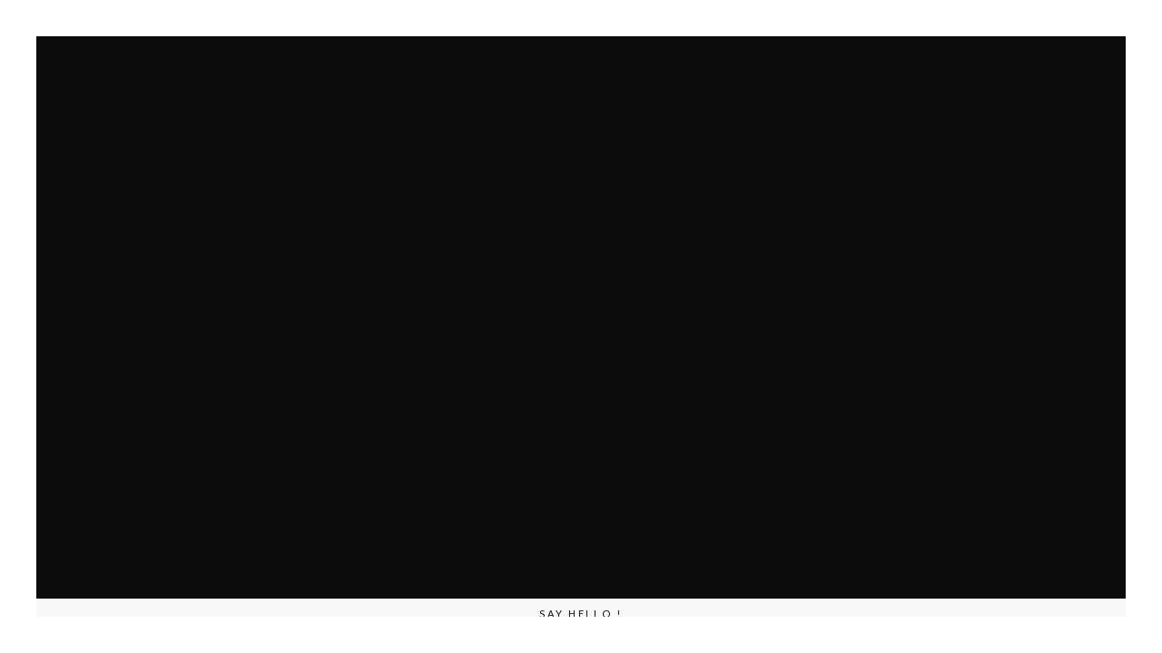

--- FILE ---
content_type: text/html
request_url: http://chanandesigns.com/contact.html
body_size: 12311
content:
<!doctype html>
<!--[if lt IE 7]> <html class="no-js ie6 oldie" lang="en"> <![endif]-->
<!--[if IE 7]>    <html class="no-js ie7 oldie" lang="en"> <![endif]-->
<!--[if IE 8]>    <html class="no-js ie8 oldie" lang="en"> <![endif]-->
<!--[if gt IE 8]><!--> <html class="no-js" lang="en-US"> <!--<![endif]-->
<head>

<!-- DEFAULT META TAGS -->
<meta charset="utf-8">
<meta name="viewport" content="width=device-width, initial-scale=1.0, maximum-scale=1.0, user-scalable=0" />
<meta http-equiv="Content-Type" content="text/html; charset=UTF-8" />
<title>Chanan Designs - Contact</title>



	<meta name="description" content="One of the Worlds leading Decorative Fabric Brand..." />
	<meta name="keywords" content="Trends, Design, Textile, Chanan, Canan Sonmez, Reddot Awards, IF Material Awards, Curtain"/>
	<meta property="og:title" content="Chanan Designs - Trend Books | 2014 - 15 Spellbook" />
	<meta property="og:type" content="company" />
	<meta property="og:url" content="http://www.chanandesigns.com" />
	<meta property="og:image" content="/files/uploads/logo.png" />
	<meta property="og:site_name" content="Chanan Designs" />
	<meta property="og:description" content="One of the Worlds leading Decorative Fabric Brand..." />
	<meta property="og:street-address" content="Gebecinari Mekvii"/>
	<meta property="og:locality" content="Cali"/>
	<meta property="og:region" content="Bursa"/>
	<meta property="og:postal-code" content="16235 "/>
	<meta property="og:country-name" content="Turkey"/>
	<meta http-equiv="content-language" content="en_US,tr" />




<!-- DEFAULT META TAGS -->

<!-- FONTS -->
<link href='http://fonts.googleapis.com/css?family=Raleway:200,300,400,700' rel='stylesheet' type='text/css'>
<link href='http://fonts.googleapis.com/css?family=Lato:300,400,700' rel='stylesheet' type='text/css'>
<link href='http://fonts.googleapis.com/css?family=Cutive+Mono' rel='stylesheet' type='text/css'>
<!-- FONTS -->

<!-- CSS -->
<link rel='stylesheet' id='default-style-css'  href='files/css/style.css' type='text/css' media='all' />
<link rel='stylesheet' id='owlcarousel-style-css'  href='files/css/owl.carousel.css' type='text/css' media='all' />
<link rel='stylesheet' id='owltransitions-style-css'  href='files/css/owl.transitions.css' type='text/css' media='all' />
<link rel="stylesheet" id='fontawesome-style-css' href="files/css/font-awesome.min.css" type="text/css" media="all" />
<link rel="stylesheet" id='pe-icons-style-css' href="files/css/pe-icon-7-stroke.css" type="text/css" media="all" />
<link rel='stylesheet' id='mqueries-style-css'  href='files/css/mqueries.css' type='text/css' media='all' />
<!-- CSS -->

<!-- FAVICON -->
<link rel="shortcut icon" href="files/uploads/favicon.png"/>
<!-- FAVICON -->

<!-- JQUERY LIBRARY -->
<script src="files/js/jquery-1.9.1.min.js"></script>
<!-- JQUERY LIBRARY -->

</head>

<body class="bordered"> 

<!-- BORDERS (Don't want any border? Delete the class bordered on the body and this part) -->
<div id="bodyborder-left"></div>
<div id="bodyborder-right"></div>
<div id="bodyborder-top"></div>
<div id="bodyborder-bottom"></div>
<!-- BORDERS -->
	
<!-- PAGELOADER -->
<div id="page-loader" class="text-light">
	<div class="page-loader-inner">
    	<div class="loader-logo-name"><img src="files/uploads/logo-light.png" alt="Logo - Chanan Designs"/></div>
		<h6 class="alttitle title-minimal">LOADING</h6>
	</div>
</div>
<!-- PAGELOADER -->

<!-- PAGE CONTENT -->
<div id="page-content">

	<!-- HEADER -->
	<header id="header" class="non-overlay">         
		<div class="header-inner clearfix">
			
            <!-- DEFAULT HEADER CONTENT -->
		   	<div class="default-header-content">                 
				<div id="logo" class="left-float">
					<a id="default-logo" class="logotype" href="index.html"><img src="files/uploads/logo-light.png" alt="Logo - Chanan Designs"></a>
					<a id="fixed-logo" class="logotype" href="index.html"><img src="files/uploads/logo.png" alt="Logo - Chanan Designs"></a>
				</div>    
				
				<div class="menu right-float clearfix">
					<a href="#" class="open-nav nav-light"><span></span><h5 class="menu-typo" style="margin-top:40px">MENU</h5></a>
				<nav id="main-nav" class="text-light">
						<div class="nav-logo"><img src="files/uploads/logo-light.png" alt="Logo - Chanan Designs"></div>
						<div class="nav-inner">
						<ul>
						<li class="current-menu-item"><a href="index.html">Home</a></li>
                        <li><a href="spellbook.html">2015 - Spellbook</a></li>
						<li><a href="#">Time Machine</a>
                        <ul class="sub-menu">
									<li><a href="doors-stories.html">2014 - The Doors' Stories</a></li>    
									<li><a href="loves-me-loves-me-not.html">2013 - Loves Me, Loves Me Not...</a></li>    
									<li><a href="city-of-trends.html">2012 - City of Trends</a></li>
								</ul>
                        </li>
                        <li><a href="about.html">About</a></li>
						<li><a href="news.html">News & Awards</a></li>
						<li><a href="contact.html">Contact</a></li>
						</ul>
						</div>
						<div class="nav-social">
							<ul class="socialmedia-widget social-share">
								<li class="facebook"><a href="https://tr-tr.facebook.com/ElvinPerde"></a></li>
								<li class="twitter"><a href="https://twitter.com/chanandesigns"></a></li>
								<li class="instagram"><a href="https://instagram.com/chanan_designs/"></a></li>
                   				<li class="pinterest"><a href="http://www.pinterest.com/chanandesigns/"></a></li>
                    			<li class="googleplus"><a href="https://plus.google.com/113739511464663269420"></a></li>
							</ul>
						</div>
						<div class="nav-bg"></div>
					</nav>
				</div>
			</div>
           <!-- DEFAULT HEADER CONTENT -->
                    
		</div> <!-- END .header-inner -->
	</header> <!-- END header -->
	<!-- HEADER --> 
	
	
	<!-- PAGE TITLE -->
    <!--
<section id="page-title">
		<div class="section-inner align-center">
			
			<div class="main-title">
				<h2><strong>Contact</strong></h2> 
				
				<h5 class="alttitle title-minimal">Keep in Touch</h5>
                
			</div>
			
		</div>
	</section>
   
	<!-- PAGE TITLE -->

		<!-- GOOGLE MAP -->
                
				<div id="map" style="height:460px;"></div>
				<script type="text/javascript" src="http://maps.google.com/maps/api/js?sensor=false"></script>
				<script type="text/javascript">
					function mapinitialize() {
						var latlng = new google.maps.LatLng(40.182414,28.919291);
						var myOptions = {
							zoom: 13,
							center: latlng,
							scrollwheel: false,
							scaleControl: false,
							disableDefaultUI: false,
							mapTypeId: google.maps.MapTypeId.ROADMAP,
							// Google Map Color Styles
							styles: [{featureType:"landscape",stylers:[{saturation:-100},{lightness:65},{visibility:"on"}]},{featureType:"poi",stylers:[{saturation:-100},{lightness:51},{visibility:"simplified"}]},{featureType:"road.highway",stylers:[{saturation:-100},
		{visibility:"simplified"}]},{featureType:"road.arterial",stylers:[{saturation:-100},{lightness:30},{visibility:"on"}]},{featureType:"road.local",stylers:[{saturation:-100},{lightness:40},{visibility:"on"}]},{featureType:"transit",stylers:[{saturation:-100},
		{visibility:"simplified"}]},{featureType:"administrative.province",stylers:[{visibility:"off"}]/**/},{featureType:"administrative.locality",stylers:[{visibility:"off"}]},{featureType:"administrative.neighborhood",stylers:[{visibility:"on"}
		]/**/},{featureType:"water",elementType:"labels",stylers:[{visibility:"on"},{lightness:-25},{saturation:-100}]},{featureType:"water",elementType:"geometry",stylers:[{hue:"#ffff00"},{lightness:-25},{saturation:-97}]}]
						};
						var map = new google.maps.Map(document.getElementById("map"),myOptions);
						
						var image = "files/uploads/map-pin.png";
						var image = new google.maps.MarkerImage("files/uploads/map-pin.png", null, null, null, new google.maps.Size(60,80));
						var marker = new google.maps.Marker({
							map: map, 
							icon: image,
							position: map.getCenter()
						});
						
						var contentString = '<b>Address</b><br>Çalı Mah. Ahıska Cad. 43. Sok. No:6, <br> 16235 Nilüfer, Bursa / TÜRKİYE';
						var infowindow = new google.maps.InfoWindow({
							content: contentString
						});
									
						google.maps.event.addListener(marker, 'click', function() {
						  infowindow.open(map,marker);
						});
						infowindow.open(map,marker);				
							
					}
					mapinitialize();
				</script>
				
                <!-- GOOGLE MAP -->
	
	<!-- PAGEBODY -->
	<div class="page-body">
	
		<!-- CONTACT SECTION -->
		<section id="contact">
			<div class="section-inner" style="padding-top:60px;">
			
				<!-- Contact form -->
				<div class="wrapper-small">
					<div class="main-title align-center">
						<h5 class="alttitle title-minimal"><strong>SAY HELLO !</strong></h5>
                        <h5 class="alttitle title-minimal"><strong>or REACH US : <a href="mailto:elvin@elvinfabrics.com">elvin@elvinfabrics.com</a>, for more info visit <a href="http:www.elvin.com.tr">corporate site</a>.</strong></h5>
                       
					</div>
					
					<form id="contact-form" class="checkform" action="#" target="contact-send.php" method="post" >
				
						<div class="form-row clearfix">
							<label for="name" class="req">Name *</label>
							<input type="text" name="name" class="name" id="name" value="" placeholder="Name" />
						</div>
						
						<div class="form-row clearfix">
							<label for="email" class="req">Email *</label>
							<input type="text" name="email" class="email" id="email" value="" placeholder="Email"/>
						</div>
						
						<div class="form-row clearfix textbox">
							<label for="message" class="req">Message *</label>
							<textarea name="message" class="message" id="message" rows="15" cols="50" placeholder="Message"></textarea>
						</div>
						
						<div id="form-note">
							<div class="alert alert-error">
								<strong>Error</strong>: Please check your entries!
							</div>
						</div>
						
						<div class="form-row form-submit">
							<input type="submit" name="submit_form" class="submit" value="Send" />
						</div>
				
						<input type="hidden" name="subject" value="Contact Subject Pond html" />
						<input type="hidden" name="fields" value="name,email,message," />
						<input type="hidden" name="sendto" value="spabrice@gmail.com" />  
					</form> 
				</div>
				<!-- Contact form -->
				
				<div class="spacer spacer-big"></div>
				
			
               
				
			</div>
		</section>
		<!-- CONTACT SECTION -->
		
      		<!-- FOOTER -->  
		<footer class="sticky-footer">
			<div class="footer-inner wrapper">
				<ul class="socialmedia-widget left-float">
					<li class="facebook"><a href="https://tr-tr.facebook.com/ElvinPerde"></a></li>
					<li class="twitter"><a href="https://twitter.com/chanandesigns"></a></li>
					<li class="instagram"><a href="https://instagram.com/chanan_designs/"></a></li>
                    <li class="pinterest"><a href="http://www.pinterest.com/chanandesigns/"></a></li>
                    <li class="googleplus"><a href="https://plus.google.com/113739511464663269420"></a></li>
				</ul>
				<div class="copyright right-float">
					Copyright &copy; 2015 by Chanan Designs.
				</div>
         	</div>
    	</footer>
      	<!-- FOOTER -->     </div> <!-- END .page-body -->
	<!-- PAGEBODY -->
    
</div> <!-- END #page-content -->
<!-- PAGE CONTENT -->

<!-- SCRIPTS -->
<script type='text/javascript' src='files/js/retina.js'></script>
<script type='text/javascript' src='files/js/jquery.pace.js'></script>
<script type='text/javascript' src='files/js/jquery.easing.1.3.js'></script>
<script type='text/javascript' src='files/js/jquery.easing.compatibility.js'></script>
<script type='text/javascript' src='files/js/jquery.visible.min.js'></script>
<script type='text/javascript' src='files/js/jquery.parallax.min.js'></script>
<script type='text/javascript' src='files/js/jquery.owl.carousel.min.js'></script>
<script type='text/javascript' src='files/js/pond-header.js'></script>
<script type='text/javascript' src='files/js/pond-form.js'></script>
<script type='text/javascript' src='files/js/script.js'></script>
<!-- SCRIPTS -->

</body>
</html>

--- FILE ---
content_type: text/css
request_url: http://chanandesigns.com/files/css/style.css
body_size: 73786
content:
/*-----------------------------------------------------------------------------------









		! ! !    R E A D   T H I S    ! ! ! 
		-----------------
		
		It's recomended to use/create a custom css file (ore place them at the end of this file) 
		to do you customizations in order to easily update the main css files without loosing your changes
		
		
		> > Please take also a look at the documentation file.
		
		
		
		
						 



/*-----------------------------------------------------------------------------------

	0.	RESET & CLEARFIX
	1.	BASICS (body, headers, links, etc)
	2. 	GENERAL ELEMENTS
	3.	HEADER
	4.	PAGE LOADER
	5.  FOOTER
	6.  NAVIGATION & MENU
	7.  SLIDER
	8.  SECTION
	9.  PAGETITLE
	10. MASONRY (Portfolio/Blog)
	11. PAGINATION
	12. SHARE
	13. FILTER
	14. BLOG
	15. SPLIT SECTION
	16. COLUMNS GRID
	17. MAP
	18. ELEMENTS / SHORTCODES
	19. IMG OVERLAY
	20. BORDERS
	21. CUSTOM
	
-----------------------------------------------------------------------------------*/



/*---------------------------------------------- 
0. RESET & CLEARFIX
------------------------------------------------*/
html, body, div, span, applet, object, iframe,
h1, h2, h3, h4, h5, h6, p, blockquote, pre,
a, abbr, acronym, address, big, cite, code,
del, dfn, em, font, img, ins, kbd, q, s, samp,
small, strike, strong, sub, sup, tt, var,
.overlaycaption,figure,
b, u, i, center,
dl, dt, dd, ol, ul, li,
fieldset, form, label, legend,
table, caption, tbody, tfoot, thead, tr, th, td {
	margin: 0;
	padding: 0;
	border: 0;
	outline: 0;
	font-size: 100%; }
	
ol, ul  { list-style: none; }

:focus  { outline: 0; }

/* deleting the default appearence for form elements */
input[type=text], input[type=password], input[type=submit], textarea, select { -moz-appearance: none; -webkit-appearance: none; }

.clearfix:after { content: ""; display: block; clear: both; visibility: hidden; font-size: 0;  height: 0; }
.clearfix { *display: inline-block; height: 1%; }
.clear { clear: both; display: block; font-size: 0;	height: 0; line-height: 0; width:100%; }

/* HTML5 display definitions */
article, aside, details, .overlaycaption, figure, footer, header, hgroup, menu, nav, section, dialog { display: block; }
audio, canvas, video { display: inline-block; *display: inline; *zoom: 1; }
audio:not([controls]) { display: none; }
[hidden] { display: none; visibility: hidden; }




/*---------------------------------------------- 
1. BASICS
------------------------------------------------*/
html {
	height: 100%;
	font-size: 100%;
	-webkit-text-size-adjust: 100%; /* Prevent iOS text size adjust on orientation change without disabling user zoom */
	-ms-text-size-adjust: 100%;
	position: relative;
	}

body {
	font-family: 'Lato', 'Helvetica Neue', Helvetica, Arial, sans-serif; 
	font-weight: 300;
	letter-spacing: 0.02em;
	font-size:13px; 
	line-height: 26px;
	color:#4d4d4d; 
	text-align: left; 
	position: relative;
	background: #f7f7f9;
	height: 100%;
	}
::selection { background:#0d0d0d; color:#ffffff; }
::-moz-selection { background:#0d0d0d; color:#ffffff; }
::-webkit-selection { background:#0d0d0d; color:#ffffff; }


/* Headings
---------------------------------------- */
h1, h2, h3, h4, h5, h6 {
	font-family: 'Lato'; 
	font-weight: 400;
	color: #0d0d0d;
	}
	.text-light h1, .text-light h2, .text-light h3, .text-light h4, .text-light h5, .text-light h6 { color: #ffffff; }

h1 { font-size: 90px; line-height: 104px; }
h2 { font-size: 70px; line-height: 82px; }
h3 { font-size: 44px; line-height: 54px; }
h4 { font-size: 28px; line-height: 38px; }
h5 { font-size: 21px; line-height: 29px; }
h6 { font-size: 16px; line-height: 24px; }

h1 b, h2 b, h3 b, h4 b, h5 b, h6 b, h1 strong, h2 strong, h3 strong, h4 strong, h5 strong, h6 strong { font-weight: 700; }
	
/* Headers Spacing */
div h1, div h2, div h3, div h4, div h5, div h6 { margin-top: 30px; }
div h1:first-child, div h2:first-child, div h3:first-child, div h4:first-child, div h5:first-child, div h6:first-child { margin-top: 0px !important; }

.alttitle { font-family: 'cutive mono'; font-weight: 300; margin-top: 10px; }
.alttitle b, .alttitle strong { font-weight: 400; font-family: 'lato'; font-size: 11px; }
.title-minimal { font-family: 'raleway' ; letter-spacing: 0.15em; font-weight:300; font-size:18px; }
.title-ultraminimal { text-transform: uppercase; letter-spacing: 0.4em; }
.breadcrumb{color:#0d0d0d; text-decoration:underline;}
.breadcrumb-light{color:#fff; text-decoration:underline;}
[data-bigletter] { position: relative; z-index: 1; }
[data-bigletter]:before {
	z-index: -1;
	content: attr(data-bigletter);
	font-weight: 700;
	font-size: 1.9em;
	opacity: 0; filter: alpha(opacity=0); -ms-filter:"progid:DXImageTransform.Microsoft.Alpha(Opacity=0)";
	position: absolute;
	top: -0.25em;
	left: -0.35em;
	text-align: center;
	-webkit-transition: all 600ms 0.2s ease;
    -moz-transition: all 600ms 0.2s ease;
    -o-transition: all 600ms 0.2s ease;
    -ms-transition: all 600ms 0.2s ease;
    transition: all 600ms 0.2s ease;
	} 
	.align-center [data-bigletter]:before, nav#main-nav [data-bigletter]:before { left: 50%; width: 1200px; margin-left: -600px; }
	.align-center [data-bigletter]:before, nav#main-nav-fixed [data-bigletter]:before { left: 50%; width: 1200px; margin-left: -600px; }
	.align-right [data-bigletter]:before { left: inherit; right: -0.35em; }
	.visible[data-bigletter]:before { top: -0.02em; opacity: 0.07; filter: alpha(opacity=7); -ms-filter:"progid:DXImageTransform.Microsoft.Alpha(Opacity=7)"; }
	.text-light .visible[data-bigletter]:before { opacity: 0.15; filter: alpha(opacity=15); -ms-filter:"progid:DXImageTransform.Microsoft.Alpha(Opacity=15)"; }


/* Forms
---------------------------------------- */
::-webkit-input-placeholder { color: #0d0d0d; }
:-moz-placeholder { color: #0d0d0d; }
::-moz-placeholder { color: #0d0d0d; }
:-ms-input-placeholder { color: #0d0d0d; }

.text-light ::-webkit-input-placeholder { color: #ffffff; }
.text-light :-moz-placeholder { color: #ffffff; }
.text-light ::-moz-placeholder { color: #ffffff; }
.text-light :-ms-input-placeholder { color: #ffffff; }

input[type=text], input[type=password], input[type=email], textarea {
	font-family: 'Lato', 'Helvetica Neue', Helvetica, Arial, sans-serif; 
	font-weight: 300;
	font-size: 15px;
	background: transparent;
	border: none;
	border-bottom: 1px solid #d9d9d9;
	line-height: 30px;
	height: 30px;
	color:#0d0d0d;
	padding: 6px 0px;
	transition: all 200ms linear;
	border-radius: 0px;
	-moz-border-radius:0x; 
	-khtml-border-radius:0px; 
	-webkit-border-radius:0px;
	}
	.text-light input[type=text], .text-light input[type=password], .text-light input[type=email], .text-light textarea { border-color: #666666; color: #ffffff; }
		
input[type=text]:focus, input[type=password]:focus, input[type=email]:focus, textarea:focus { border-color: #0d0d0d; }
.text-light input[type=text]:focus, .text-light input[type=password]:focus, .text-light input[type=email]:focus, .text-light textarea:focus { border-color: #ffffff; }

input.false[type=text], input.false[type=password]:focus, input.false[type=email], textarea.false { 
	border-color: #fa4d5a;
}

input[type=text], input[type=password], input[type=email] { width: 100%; max-width: 100%; }		/* padding issue (240 + 2*5 = 250) */
textarea { width: 100%; min-height: 100px; max-width: 100%; line-height: 26px; }		/* padding issue (395 + 2*5 = 405) */

.one-half input[type=text], .one-half input[type=password], .one-half input[type=email] { width: 520px; }
.one-half textarea { width: 520px; }

input[type=submit] {
	background: none;
	cursor: pointer;
	border-radius: 0px;
	-moz-border-radius:0x; 
	-khtml-border-radius:0px; 
	-webkit-border-radius:0px;
	display: inline-block;
	font-family: 'Lato';
	font-weight: 400;
	font-size: 13px;
	line-height: 20px !important;
	letter-spacing: 0.2em; 
	text-transform: uppercase;
	text-align: center;
	margin-bottom: 5px;
	-webkit-transition: all 300ms ease;
    -moz-transition: all 300ms ease;
    -o-transition: all 300ms ease;
    -ms-transition: all 300ms ease;
    transition: all 300ms ease;
	color: #0d0d0d;
	border: 1px solid rgba(0,0,0,.2);
	padding: 10px 30px;
	position: relative;
	}
	.text-light input[type=submit] { border: 1px solid rgba(255,255,255,.4); color: #ffffff; }

input[type=submit]:hover { background: #0d0d0d; color: #ffffff; border-color: #0d0d0d; }
.text-light input[type=submit]:hover {  background: #ffffff; border-color: #ffffff; color: #0d0d0d; }
	
select {
	border: 1px solid #d9d9d9 ;
	font-family: 'Lato';
	font-size: 14px;
	font-weight: 300;
	height: 44px;
	width: auto;
	padding:8px;
	color: #b2b2b2;
	border-radius: 0px;
	-moz-border-radius:0x; 
	-khtml-border-radius:0px; 
	-webkit-border-radius:0px;
	}
select:hover {	border-color: #0d0d0d; }
	
select option {
	cursor: pointer;
	padding: 5px 7px;
	}
	
label {
	line-height: 24px;
	margin-bottom: 5px;
	width: 100%;
	color: #0d0d0d;
	font-size: 12px;
	font-weight: 400;
	text-transform: uppercase; 
	letter-spacing: 0.15em;
	}
	.text-light label { color: #ffffff; }
	.form-row.false label { color: #fa4d5a; }
	
form {
	margin-top: 80px;
	}
	
form .form-row {
	margin-top: 40px;
	position: relative;
	}
	
form .form-submit {
	margin-top: 40px;
	}
	
div form:first-child, form .form-row:first-child 	 {
	margin-top: 0px;
	}
	

/* Chech formular */
#form-note {
	display: none;
	margin-top: 20px;
	}



/* Links
---------------------------------------- */
a {
	text-decoration: none;
	cursor: pointer;
	-webkit-tap-highlight-color:rgba(0,0,0,0.0);
	}
	
p a {
	color: #0d0d0d;
	position: relative;
	}
	
p a:after {
	content:"";
	height: 1px;
	width: 100%;
	background: #0d0d0d;
	position: absolute;
	bottom: -2px;
	left: 50%; margin-left: -50%;
	transition: all 200ms ease;
	-webkit-transition: all 200ms ease;
    -moz-transition: all 200ms ease;
    -o-transition: all 200ms ease;
    -ms-transition: all 200ms ease;
	}

p a:hover:after {
	width: 80%;
	margin-left: -40%;
	}	
	
.text-light p { color: #ffffff; }
.text-light p a:before { background: #ffffff; }



/* Embedded content
---------------------------------------- */
img, object, video {
	max-width: 100%; 
	height: auto;
	display: inline-block;
	margin:0;
    vertical-align:top;
	}
	
img {
	width: auto;
	max-width: 100%; 
	border: 0;
	-ms-interpolation-mode: bicubic;
	}

p img { margin-top: 20px; }
p img:first-child { margin-top: 0px; }
img.alignleft { margin: 3px 20px 20px 0; float: left; }
img.alignright { margin: 3px 0px 20px 20px; float: right; }



/* Lists
---------------------------------------- */
ul {
	margin-top: 20px;
	margin-left: 15px;
	list-style: disc;
	}
	div ul:first-child, li ul:first-child { margin-top: 0px; }
	
ol {
	margin-top: 20px;
	margin-left: 30px;
	list-style: decimal;
	}
	div ol:first-child, li ol:first-child { margin-top: 0px; }

ul li, ol li {
	margin-top: 10px;
	}
	ul li:first-child, ol li:first-child { margin-top: 0px; }	

ul.list-nostyle {
	list-style: none !important;
	margin-left: 0 !important;
	}
	
ul.list-nostyle li > .fa {
	margin-right: 10px;
	}
	


/* Others
---------------------------------------- */
p { 
	margin-top: 20px; 
	}
	div p:first-child {  margin-top: 0px;  }	
	
strong, b, dt {
	font-weight: 600;
}

i, dfn, em {
	font-style: italic;
	}
	
strong i, b i, dt i, strong em, b em, dt em {
	font-style: italic;
	font-weight: 700;
	}

blockquote {
	margin: 60px;
	font-size: 20px; line-height: 34px;
	font-family: 'Lato';
	font-weight: 300;
	color: #0d0d0d;
	font-style: italic;
	}
	div blockquote:first-child {  margin-top: 0px;  }

blockquote p {
	margin: 0;
	}
	
pre, code {
	padding: 3px 0 3px 20px;
	margin-left: 20px;
	margin-top: 20px;
	font-size: 11px;
	line-height: 16px;
	display: block;
	border-left: 2px solid #d9d9d9;
	color: #0d0d0d;
	}
	div pre:first-child, div code:first-child { margin-top: 0px; } 



/*---------------------------------------------- 
2. GENERAL ELEMENTS
------------------------------------------------*/
#page-content {
	overflow: hidden;
	margin: 0;
	min-width: 1080px;
	/*position: relative;*/
	}

.wrapper {
	width: 1080px;
	margin: 0 auto;
	}
	.wrapper-small { width: 780px; margin: 0 auto; }
	.wrapper:after , .wrapper-small:after  { content: ""; display: block; clear: both; visibility: hidden; font-size: 0;  height: 0; }
	
.left-float { 
	float: left; 
	}
	
.right-float { 
	float: right; 
	}
	
.align-center {
	text-align: center;
	}
	
.align-right {
	text-align: right;
	}
	
.text-light {
	color: #ffffff;
	}
	
.full-height {
	min-height: 100vh;
	position:relative;
	}	

	
		

/*---------------------------------------------- 
3. HEADER
------------------------------------------------*/
header {
	background: transparent;
	width: 100%;
	z-index: 100000;
	position: absolute; 
	top: 0; 
	left: 0;
	transition: none;
	-webkit-transition: none;
    -moz-transition: none;
    -o-transition: none;
    -ms-transition: none;
	}
	.non-overlay {	position: relative; top: inherit; left: inherit; background: #0d0d0d; width: 100%; }
	.sticky-header { position: fixed; top: -110px !important; left: 0; background: #ffffff; margin-top: 100px; 
	transition: margin 600ms ease;
	-webkit-transition: margin 600ms ease;
    -moz-transition: margin 600ms ease;
    -o-transition: margin 600ms ease;
    -ms-transition: margin 600ms ease; }
	
.header-inner {
	padding: 20px 40px;	
	}
	.header-inner.wrapper {
	padding: 20px 0;
	}
	header.sticky-header .header-inner { padding-top: 15px; padding-bottom: 15px;  }
		
header #logo {
	max-width: 100%;
	height: 45px;								/* depending on the logo height */
	transition: all 200ms ease;
	-webkit-transition: all 200ms ease;
    -moz-transition: all 200ms ease;
    -o-transition: all 200ms ease;
    -ms-transition: all 200ms ease;
	position: relative;
	}
	header.sticky-header #logo { height: 30px; } 
		
#logo a { 
	max-height: 100%;
	}
	
#logo img {
	height: 45px;  							/* depending on the logo height */
	}
	header.sticky-header #logo img { height: 30px; padding-top:10px;} 						
	
#fixed-logo { opacity: 0; filter: alpha(opacity=0); -ms-filter:"progid:DXImageTransform.Microsoft.Alpha(Opacity=0)"; }
.sticky-header #fixed-logo { opacity: 1; filter: alpha(opacity=100); -ms-filter:"progid:DXImageTransform.Microsoft.Alpha(Opacity=100)"; }

#default-logo { position: absolute; top: 0; left: 0; }
.sticky-header #default-logo { display: none; }	

header .fixed-header-content { display: none; }
header.sticky-header .fixed-header-content { display: block; }
header.sticky-header .fixed-header-content + .default-header-content { display: none; }
	
.fixed-header-content #header-name { font-size: 13px; line-height: 30px; padding-top:13px; }	

.fixed-header-content, .default-header-content { 
	transition: all 600ms 1.4s ease;
	-webkit-transition: all 600ms 1.4s ease;
    -moz-transition: all 600ms 1.4s ease;
    -o-transition: all 600ms 1.4s ease;
    -ms-transition: all 600ms 1.4s ease;
	opacity: 0; filter: alpha(opacity=0); -ms-filter:"progid:DXImageTransform.Microsoft.Alpha(Opacity=0)"; 
	}
	.loading-end .fixed-header-content, .loading-end .default-header-content  { opacity: 1; filter: alpha(opacity=100); -ms-filter:"progid:DXImageTransform.Microsoft.Alpha(Opacity=100)"; }

/*---------------------------------------------- 
4. PAGE LOADER
------------------------------------------------*/
.pace {
    position: fixed;
    top: 50%;
    left: 50%;
    margin-left: -100px;
    width: 200px;
    background: #4d4d4d;
    z-index: 999999;
	transition: all 800ms .2s ease-in-out;
	-webkit-transition: all 800ms .2s ease-in-out;
    -moz-transition: all 800ms .2s ease-in-out;
    -o-transition: all 800ms .2s ease-in-out;
    -ms-transition: all 800ms .2s ease-in-out;
	 opacity:0;filter:alpha(opacity=0);-ms-filter:"progid:DXImageTransform.Microsoft.Alpha(Opacity=0)";
	}
body.loading .pace { opacity:1;filter:alpha(opacity=100);-ms-filter:"progid:DXImageTransform.Microsoft.Alpha(Opacity=100)"; }
body.loading-end .pace { top: 40%; opacity:0!important;filter:alpha(opacity=0)!important;-ms-filter:"progid:DXImageTransform.Microsoft.Alpha(Opacity=0)"!important; }

.pace .pace-progress {
    background: #ffffff;
    z-index: 2000;
    height: 1px;
    -moz-transition: all 1s;
    -webkit-transition: all 1s;
    -ms-transition: all 1s;
    -khtml-transition: all 1s;
    transition: all 1s;
}

.pace-inactive {
   display: none;
}

#page-loader {
	position: fixed;
	width: 100%;
	height: 100%;
	background: #0d0d0d;
	z-index: 100001;
	}
	
.page-loader-inner {
	width: 200px;
	height: 1px;
	position: absolute;
	top: 50%; margin-top: -10px;
	left: 50%; margin-left: -100px;
	text-align: center;
	}
	
.page-loader-inner .loader-logo-name {
	position: absolute;
	top: 0px;
	left: 50%;
	width: 300px;
	margin-left: -150px;
	margin-top: -120px;
	transition: all 800ms ease-in-out;
	-webkit-transition: all 800ms ease-in-out;
    -moz-transition: all 800ms ease-in-out;
    -o-transition: all 800ms ease-in-out;
    -ms-transition: all 800ms  ease-in-out;
	 opacity:0;filter:alpha(opacity=0);-ms-filter:"progid:DXImageTransform.Microsoft.Alpha(Opacity=0)";
	}
body.loading .loader-logo-name { opacity:1;filter:alpha(opacity=100);-ms-filter:"progid:DXImageTransform.Microsoft.Alpha(Opacity=100)"; }
body.loading-end .loader-logo-name { top: -60px; opacity:0;filter:alpha(opacity=0);-ms-filter:"progid:DXImageTransform.Microsoft.Alpha(Opacity=0)"; }
	
.page-loader-inner .loader-logo-name img {
	max-height: 40px;									/* depending on the logo height */
	}
	
.page-loader-inner h6 { 
	font-size: 12px;
	margin-top: -30px; 
	transition: all 800ms .1s ease-in-out;
	-webkit-transition: all 800ms .1s ease-in-out;
    -moz-transition: all 800ms .1s ease-in-out;
    -o-transition: all 800ms .1s ease-in-out;
    -ms-transition: all 800ms .1s ease-in-out;
	 opacity:0;filter:alpha(opacity=0);-ms-filter:"progid:DXImageTransform.Microsoft.Alpha(Opacity=0)";
	}
body.loading .page-loader-inner h6 { opacity:1;filter:alpha(opacity=100);-ms-filter:"progid:DXImageTransform.Microsoft.Alpha(Opacity=100)"; }
body.loading-end .page-loader-inner h6 { margin-top: -100px; opacity:0;filter:alpha(opacity=0);-ms-filter:"progid:DXImageTransform.Microsoft.Alpha(Opacity=0)"; }




/*---------------------------------------------- 
5. FOOTER
------------------------------------------------*/
footer {
	padding: 100px 0;
	transition: all 400ms 0.2s ease;
	-webkit-transition: all 400ms 0.2s ease;
    -moz-transition: all 400ms 0.2s ease;
    -o-transition: all 400ms 0.2s ease;
    -ms-transition: all 400ms 0.2s ease;
	}
	
	
footer .footer-inner {
	position: relative;
	transition: all 200ms 0.2s ease;
	opacity: 0; filter: alpha(opacity=0); -ms-filter:"progid:DXImageTransform.Microsoft.Alpha(Opacity=0)";
	}
	.loading-end footer .footer-inner { 
	transition: all 400ms 2.0s ease;
	-webkit-transition: all 400ms 2.0s ease;
    -moz-transition: all 400ms 2.0s ease;
    -o-transition: all 400ms 2.0s ease;
    -ms-transition: all 400ms 2.0s ease;
	opacity: 1; filter: alpha(opacity=100); -ms-filter:"progid:DXImageTransform.Microsoft.Alpha(Opacity=100)";  }
	
footer .copyright {
	font-size: 12px;
	line-height: 40px;
	}
	
footer .socialmedia-widget {
	margin-top: 0px;
	}
	
footer #backtotop {
	text-align: center;
	font-size: 11px;
	font-family: "Lato";
	font-weight: 700;
	text-transform: uppercase;
	letter-spacing: 0.2em;
	color: #0d0d0d;
	width: 56px;
	height: 20px;
	line-height: 20px;
	position: absolute;
	top: 50%; margin-top: -10px;
	left: 50%; margin-left: -27px;
	}
	
	footer #backtotop:after {
	content:"";
	position: absolute;
	bottom: 0;
	left: 44%; margin-left: -0%;
	width: 0%;
	height: 1px;
	background: #0d0d0d;
	transition: all 200ms ease;
	-webkit-transition: all 200ms ease;
    -moz-transition: all 200ms ease;
    -o-transition: all 200ms ease;
    -ms-transition: all 200ms ease;
	}
	footer #backtotop:hover:after {
	width: 96%;
	margin-left: -43%;
	}
	
footer #backtotoplight {
	text-align: center;
	font-size: 11px;
	font-family: "Lato";
	font-weight: 700;
	text-transform: uppercase;
	letter-spacing: 0.2em;
	color: #fff;
	width: 56px;
	height: 20px;
	line-height: 20px;
	position: absolute;
	top: 50%; margin-top: -10px;
	left: 50%; margin-left: -27px;
	}
	

	footer #backtotoplight:after {
	content:"";
	position: absolute;
	bottom: 0;
	left: 44%; margin-left: -0%;
	width: 0%;
	height: 1px;
	background: #fff;
	transition: all 200ms ease;
	-webkit-transition: all 200ms ease;
    -moz-transition: all 200ms ease;
    -o-transition: all 200ms ease;
    -ms-transition: all 200ms ease;
	}
	footer #backtotoplight:hover:after {
	width: 96%;
	margin-left: -43%;
	}
	
	

/*---------------------------------------------- 
6. NAVIGATION & MENU
------------------------------------------------*/
.menu {
	position: relative;
    background-color: black;
    width: 100px;
    padding: 10px;
	}

.menu-typo{
	color: white;
	font-family: 'Lato'; 
	font-weight: 300;
	font-size: 12px;
    display: block;
    float: left;
    position: absolute;
    top: -34px;
    left: 40px;
	}

nav#main-nav, nav#main-nav-fixed {
	position: fixed;
	top: 0px;
	right: 0px;
	width: 100%; 
	height: 100%; 
	z-index: 100000;
	overflow:hidden;
	display: none;
	}
	
nav#main-nav .nav-bg, nav#main-nav-fixed .nav-bg {
	background: #0d0d0d;
	position: absolute;
	top: 0px;
	right: 0px;
	width: 100%;
	height: 100%;
	opacity: 0.95; 
	filter: alpha(opacity=95); 
	-ms-filter:"progid:DXImageTransform.Microsoft.Alpha(Opacity=95)";
	-webkit-backface-visibility: hidden;							/* Chrome Issue */
	backface-visibility: hidden;									/* Chrome Issue */
	}
	
nav#main-nav .nav-logo, nav#main-nav-fixed .nav-logo {
	position: absolute;
	z-index: 100001;
	top: 100px;
	left: 0;
	width: 100%;
	text-align: center;
	opacity: 0; filter: alpha(opacity=0); -ms-filter:"progid:DXImageTransform.Microsoft.Alpha(Opacity=0)";
	transition: all 600ms 0.2s ease;
	-webkit-transition: all 600ms 0.2s ease;
    -moz-transition: all 600ms 0.2s ease;
    -o-transition: all 600ms 0.2s ease;
    -ms-transition: all 600ms 0.2s ease;
	}
	nav#main-nav.nav-visible .nav-logo, nav#main-nav-fixed.nav-visible .nav-logo {
	top: 40px;
	opacity: 1; filter: alpha(opacity=100); -ms-filter:"progid:DXImageTransform.Microsoft.Alpha(Opacity=100)";
	}
	
nav#main-nav .nav-logo img { height: 40px; }	/* depending on the logo height */
nav#main-nav-fixed .nav-logo img { height: 40px; }	/* depending on the logo height */
	
nav#main-nav .nav-social, nav#main-nav-fixed .nav-social {
	position: absolute;
	z-index: 100001;
	bottom: 100px;
	left: 0;
	width: 100%;
	text-align: center;
	opacity: 0; filter: alpha(opacity=0); -ms-filter:"progid:DXImageTransform.Microsoft.Alpha(Opacity=0)";
	transition: all 600ms 0.4s ease;
	-webkit-transition: all 600ms 0.4s ease;
    -moz-transition: all 600ms 0.4s ease;
    -o-transition: all 600ms 0.4s ease;
    -ms-transition: all 600ms 0.4s ease;
	}
	nav#main-nav.nav-visible .nav-social, nav#main-nav-fixed.nav-visible .nav-social {
	bottom: 40px;
	opacity: 1; filter: alpha(opacity=100); -ms-filter:"progid:DXImageTransform.Microsoft.Alpha(Opacity=100)";
	}
	
nav#main-nav .nav-inner, nav#main-nav-fixed .nav-inner {
	max-height: 80%;
	position: relative;
	z-index: 100001;
	opacity: 0; 
	filter: alpha(opacity=0); 
	-ms-filter:"progid:DXImageTransform.Microsoft.Alpha(Opacity=0)";
	}
	
nav#main-nav .nav-inner ul, nav#main-nav-fixed .nav-inner ul {
	list-style: none;
	text-align: center;
	margin: 0 auto;
	}

nav#main-nav .nav-inner ul li, nav#main-nav-fixed .nav-inner ul li {
	margin: 0 20px;
	padding: 0;
	position: relative;
	display: inline-block;
	}
	
nav#main-nav .nav-inner ul li a, nav#main-nav-fixed .nav-inner ul li a {
	display: inline-block;
	font-family: 'Lato'; 
	font-weight: 300;
	font-size: 12px;
	letter-spacing: 0.3em;
	line-height: 40px;					
	color: #ffffff;
	text-decoration: none;
	text-transform: uppercase;
	transition: all 100ms linear;
	opacity: 0.70; 
	filter: alpha(opacity=70); 
	-ms-filter:"progid:DXImageTransform.Microsoft.Alpha(Opacity=70)";
	}
	nav#main-nav .nav-inner ul li:hover > a, nav#main-nav .nav-inner ul li.current-menu-item > a { opacity: 1; filter: alpha(opacity=100); -ms-filter:"progid:DXImageTransform.Microsoft.Alpha(Opacity=100)"; }
	nav#main-nav-fixed .nav-inner ul li:hover > a, nav#main-nav-fixed .nav-inner ul li.current-menu-item > a { opacity: 1; filter: alpha(opacity=100); -ms-filter:"progid:DXImageTransform.Microsoft.Alpha(Opacity=100)"; }
nav#main-nav [data-bigletter]:before { top: -0.25em; font-size: 2.6em; -webkit-transition: all 400ms ease; -moz-transition: all 400ms ease; -o-transition: all 400ms ease; -ms-transition: all 400ms ease; transition: all 400ms ease; width: 60px; margin-left: -30px; opacity: 0; filter: alpha(opacity=0); -ms-filter:"progid:DXImageTransform.Microsoft.Alpha(Opacity=0)"; }
nav#main-nav-fixed [data-bigletter]:before { top: -0.25em; font-size: 2.6em; -webkit-transition: all 400ms ease; -moz-transition: all 400ms ease; -o-transition: all 400ms ease; -ms-transition: all 400ms ease; transition: all 400ms ease; width: 60px; margin-left: -30px; opacity: 0; filter: alpha(opacity=0); -ms-filter:"progid:DXImageTransform.Microsoft.Alpha(Opacity=0)"; }
nav#main-nav .nav-inner ul li:hover > a[data-bigletter]:before, nav#main-nav .nav-inner ul li.current-menu-item > a[data-bigletter]:before {
top: -0.02em; opacity: 0.25; filter: alpha(opacity=25); -ms-filter:"progid:DXImageTransform.Microsoft.Alpha(Opacity=25)"; }
nav#main-nav-fixed .nav-inner ul li:hover > a[data-bigletter]:before, nav#main-nav-fixed .nav-inner ul li.current-menu-item > a[data-bigletter]:before {
top: -0.02em; opacity: 0.25; filter: alpha(opacity=25); -ms-filter:"progid:DXImageTransform.Microsoft.Alpha(Opacity=25)"; }

nav#main-nav .nav-inner ul li > ul, nav#main-nav-fixed .nav-inner ul li > ul  {
	position: absolute;
	top: 30px;
	left: 0;
	width: 300px;
	text-align: left;
	padding-top: 10px;
	opacity: 0; 
	filter: alpha(opacity=0); 
	-ms-filter:"progid:DXImageTransform.Microsoft.Alpha(Opacity=0)";
	visibility: hidden;
	max-height: 1px;
	transition: all 300ms 0.3s ease;
	-webkit-transition: all 300ms 0.3s ease;
    -moz-transition: all 300ms 0.3s ease;
    -o-transition: all 300ms 0.3s ease;
    -ms-transition: all 300ms 0.3s ease;
	}
	
	nav#main-nav .nav-inner ul li.hovered > ul, nav#main-nav-fixed .nav-inner ul li.hovered > ul { 
	transition: all 300ms ease;
	-webkit-transition: all 300ms ease;
    -moz-transition: all 300ms ease;
    -o-transition: all 300ms ease;
    -ms-transition: all 300ms ease;
	}
	nav#main-nav .nav-inner ul li:hover > ul, nav#main-nav .nav-inner ul li.hovered > ul {
	max-height:500px;
    opacity: 1; 
	filter: alpha(opacity=100); 
	-ms-filter:"progid:DXImageTransform.Microsoft.Alpha(Opacity=100)";
    top: 40px;
    visibility: visible;
	}
	
	nav#main-nav-fixed .nav-inner ul li:hover > ul, nav#main-nav-fixed .nav-inner ul li.hovered > ul {
	max-height:500px;
    opacity: 1; 
	filter: alpha(opacity=100); 
	-ms-filter:"progid:DXImageTransform.Microsoft.Alpha(Opacity=100)";
    top: 40px;
    visibility: visible;
	}
	
nav#main-nav .nav-inner ul li ul li, nav#main-nav-fixed .nav-inner ul li ul li {
	margin: 0px;
	padding: 0;
	position: relative;
	display: block;
	}
	
nav#main-nav .nav-inner ul li ul li a, nav#main-nav-fixed .nav-inner ul li ul li a {
	font-weight: 300;
	font-size: 12px;
	letter-spacing: 0.2em;
	line-height: 20px;					
	text-transform: inherit;
	letter-spacing: normal;
	}


/* open-nav button */	
.open-nav, .open-nav-fixed  {
	display: block;
	background: transparent;
	width: 20px;
	height: 20px;
	position: relative;
	transition: all 600ms ease;
	-webkit-transition: all 600ms ease;
    -moz-transition: all 600ms ease;
    -o-transition: all 600ms ease;
    -ms-transition: all 600ms ease;
	z-index: 100003;
	}
	.non-overlay .open-nav, .non-overlay .open-nav-fixed {	height: 40px; }							/* depending on the logo height */
	.overlay-bottom .open-nav, .overlay-bottom .open-nav-fixed { margin-top: 0px; }						/* depending on the logo height (logoHeight - 20px) */
	.sticky-header .open-nav, .sticky-header .open-nav-fixed { height: 20px; margin-top: 5px; }
	
.open-nav span, .open-nav-fixed span {
 display: inline-block;
  position: absolute;
  left: 50%;
  top: 50%;
  bottom: auto;
  right: auto;
  -webkit-transform: translateX(-50%) translateY(-50%);
  -moz-transform: translateX(-50%) translateY(-50%);
  -ms-transform: translateX(-50%) translateY(-50%);
  -o-transform: translateX(-50%) translateY(-50%);
  transform: translateX(-50%) translateY(-50%);
  width: 18px;
  height: 2px;
  background-color: #ffffff;
	}
	.sticky-header .open-nav span, .open-nav.nav-dark span { background-color: #fff; }
	.sticky-header .open-nav-fixed span, .open-nav-fixed.nav-dark span { background-color: #fff; }
.open-nav span:before, .open-nav span:after, .open-nav-fixed span:before, .open-nav-fixed span:after {
  	content: '';
  	width: 100%;
  	height: 100%;
  	position: absolute;
  	background-color: #ffffff;
  	right: 0;
  	-webkit-transform: translateZ(0);
  	-moz-transform: translateZ(0);
  	-ms-transform: translateZ(0);
  	-o-transform: translateZ(0);
  	transform: translateZ(0);
  	-webkit-backface-visibility: hidden;
  	backface-visibility: hidden;
  	transition: transform .3s, background .3s;
	-webkit-transition: -webkit-transform .3s, background .3s;
    -moz-transition: -moz-transform .3s, background .3s;
    -o-transition: -o-transform .3s, background .3s;
    -ms-transition: -ms-transform .3s, background .3s;
	}
	.sticky-header .open-nav span:before, .sticky-header .open-nav span:after, .open-nav.nav-dark span:before, .open-nav.nav-dark span:after { background-color: #fff; }
	.sticky-header .open-nav-fixed span:before, .sticky-header .open-nav-fixed span:after, .open-nav-fixed.nav-dark span:before, .open-nav-fixed.nav-dark span:after { background-color: #fff; }
.open-nav span:before, .open-nav-fixed span:before {
  -webkit-transform: translateY(-6px) rotate(0deg);
  -moz-transform: translateY(-6px) rotate(0deg);
  -ms-transform: translateY(-6px) rotate(0deg);
  -o-transform: translateY(-6px) rotate(0deg);
  transform: translateY(-6px) rotate(0deg);
	}
.open-nav span:after, .open-nav-fixed span:after {
  -webkit-transform: translateY(6px) rotate(0deg);
  -moz-transform: translateY(6px) rotate(0deg);
  -ms-transform: translateY(6px) rotate(0deg);
  -o-transform: translateY(6px) rotate(0deg);
  transform: translateY(6px) rotate(0deg);
	}

.open-nav:hover span:before, .open-nav-fixed:hover span:before { 
	-webkit-transform: translateY(-8px) rotate(0deg);
  	-moz-transform: translateY(-8px) rotate(0deg);
  	-ms-transform: translateY(-8px) rotate(0deg);
  	-o-transform: translateY(-8px) rotate(0deg);
  	transform: translateY(-8px) rotate(0deg);
 	}
.open-nav:hover span:after, .open-nav-fixed:hover span:after { 
	-webkit-transform: translateY(8px) rotate(0deg);
  	-moz-transform: translateY(8px) rotate(0deg);
  	-ms-transform: translateY(8px) rotate(0deg);
  	-o-transform: translateY(8px) rotate(0deg);
  	transform: translateY(8px) rotate(0deg);
 	}


.open-nav span.is-clicked, .open-nav-fixed span.is-clicked {
  background-color: transparent;
}
.open-nav span.is-clicked:before, .open-nav span.is-clicked:after { background-color: #ffffff; }
.open-nav-fixed span.is-clicked:before, .open-nav-fixed span.is-clicked:after { background-color: #ffffff; }
.sticky-header .open-nav span.is-clicked:before, .sticky-header .open-nav span.is-clicked:after { background-color: #ffffff; }
.sticky-header .open-nav-fixed span.is-clicked:before, .sticky-header .open-nav-fixed span.is-clicked:after { background-color: #ffffff; }
.open-nav span.is-clicked:before, .open-nav-fixed span.is-clicked:before {
  -webkit-transform: translateY(0) rotate(45deg);
  -moz-transform: translateY(0) rotate(45deg);
  -ms-transform: translateY(0) rotate(45deg);
  -o-transform: translateY(0) rotate(45deg);
  transform: translateY(0) rotate(45deg);
}
.open-nav span.is-clicked:after, .open-nav-fixed span.is-clicked:after {
  -webkit-transform: translateY(0) rotate(-45deg);
  -moz-transform: translateY(0) rotate(-45deg);
  -ms-transform: translateY(0) rotate(-45deg);
  -o-transform: translateY(0) rotate(-45deg);
  transform: translateY(0) rotate(-45deg);
}
/* open-nav button */	




/*---------------------------------------------- 
7. SLIDER / CAROUSEL
------------------------------------------------*/
.rev-slider-container {
	width:100%;
	position:relative;
	padding:0;
	}

.rev-slider-container ul {
	margin-top: 0;
	margin-left: 0;
	list-style: none;
	}
	
.rev-slider-container ul li {
	line-height: 0;
	margin-top: 0;
	}
	
.content-carousel { margin-top: 60px; }
	div .content-carousel:first-child { margin:0; }

.scrolldown, .scrolldown-light{
	position: absolute;
    z-index: 99;
    width: 100%;
    text-align: center;
    bottom: 0;
    margin-bottom: 30px;
	}

/*---------------------------------------------- 
8. SECTION
------------------------------------------------*/
section { }

.section-inner { padding-top: 120px; }
.notoppadding .section-inner { padding-top: 0px; }

.horizontalsection .horizontalinner {
	padding: 120px 0;
	}
		



/*---------------------------------------------- 
9. PAGETITLE
------------------------------------------------*/
#page-title .section-inner {
	padding: 120px 0;
	}
	
#page-title.full-height .section-inner {
	position: absolute;
	width: 90%;
	width: calc(100% - 80px);		
  	top: 50%;
	left: 50%;
  	-webkit-transform: translateX(-50%) translateY(-50%);
  	-moz-transform: translateX(-50%) translateY(-50%);
  	-ms-transform: translateX(-50%) translateY(-50%);
  	-o-transform: translateX(-50%) translateY(-50%);
  	transform: translateX(-50%) translateY(-50%);
	}
	
#page-title.full-height .section-inner.vTop { 
	padding-top: 0;
	top: 40px;
	-webkit-transform: translateX(-50%) translateY(0);
  	-moz-transform: translateX(-50%) translateY(0);
  	-ms-transform: translateX(-50%) translateY(0);
  	-o-transform: translateX(-50%) translateY(0);
  	transform: translateX(-50%) translateY(0);
	}	
	
#page-title.full-height .section-inner.vBottom { 
	padding-bottom: 0;
	top: inherit;
	bottom: 40px;
	-webkit-transform: translateX(-50%) translateY(0);
  	-moz-transform: translateX(-50%) translateY(0);
  	-ms-transform: translateX(-50%) translateY(0);
  	-o-transform: translateX(-50%) translateY(0);
  	transform: translateX(-50%) translateY(0);
	}	
	


/*---------------------------------------------- 
10. MASONRY (Blog + Portfolio)
------------------------------------------------*/
.masonry {
	width: 120%;								/* DO NOT CHANGE THIS VALUE */
	}
	
.masonry .masonry-item {
	width: 24.98%;								/* will be overwritten by javascript */
	margin-right: 0px;
	margin-bottom: 0px;
	float: left;
	}
	
.masonry.masonry-spaced {	
	/* optional to add a space to the left/right (160px = margin * 2) */
	width: calc(120% - 160px);				/* DO NOT CHANGE 120% */			
	margin-left: 80px;
	margin-bottom: -80px;
	}	
	
.masonry-spaced .masonry-item {
	margin-right: 80px;
	margin-bottom: 80px;
	}



/*---------------------------------------------- 
11. Portfolio (carousel)
------------------------------------------------*/
.portfolio-carousel-item, .portfolio-slider-item {
	min-height: 100vh;
	position:relative;
	background-position: center center;
	background-size: cover;
	}
	
.portfolio-carousel-item .imgoverlay {
	height: 100%;
	width: 100%;
	position:absolute;
	top: 0;
	left: 0;
	}


	
/*---------------------------------------------- 
11. PAGINATION
------------------------------------------------*/
.single-pagination, .entries-pagination {
	margin: 0;
	list-style: none;
	overflow: hidden;
	padding: 80px 0;
	}
	
.single-pagination li, .entries-pagination li { 
	padding: 0;
	margin: 0;
	float: left;
	width: 50%;
	overflow: hidden;
	height: 40px;
	}
	
.single-pagination li.next, .entries-pagination li.next { 
	float: right; 
	text-align: right;
	} 
	
.single-pagination li a, .entries-pagination li a {
	padding: 0 20px;
	font-size: 11px;
	font-family: "Lato";
	font-weight: 400;
	text-transform: uppercase;
	letter-spacing: 0.2em;
	color: #0d0d0d;
	height: 40px;
	line-height: 40px;
	position: relative;
	display: block;
	transition: all 300ms ease;
	-webkit-transition: all 300ms ease;
    -moz-transition: all 300ms ease;
    -o-transition: all 300ms ease;
    -ms-transition: all 300ms ease;
	}
	.single-pagination li a:hover { margin-top: 40px; }
	.entries-pagination li.next a:hover { padding-right: 40px; }
	.entries-pagination li.prev a:hover { padding-left: 40px; }
	
.single-pagination li a .pagination-icon, .entries-pagination li a .pagination-icon { 
	display: none; 
	font-family: 'Pe-icon-7-stroke';
	font-size: 20px;
	line-height: 40px;
	height: 40px;
	position:relative;
	margin: 0 10px;
	width: 8px;
	font-style: normal;
	font-weight: normal;
	font-variant: normal;
	text-transform: none;
	vertical-align: middle;
	}
	.single-pagination li a .pagination-icon:first-child, .entries-pagination li a .pagination-icon:first-child {float:left;display:inline-block;}
	.single-pagination li.next a .pagination-icon:first-child, .entries-pagination li.next a .pagination-icon:first-child { float: right; }
	.single-pagination li a .pagination-icon:first-child:before, .entries-pagination li a .pagination-icon:first-child:before { content: "\e686"; }
	.single-pagination li.next a .pagination-icon:first-child:before, .entries-pagination li.next a .pagination-icon:first-child:before { content: "\e684"; }
	
.single-pagination li a:after {
	content: attr(data-name);
	position: absolute;
	top: -40px;
	left: 0px;
	padding: 0 30px;
	width: 100%;
	}
	.single-pagination li.next a:after { right: 0px; left: inherit; }

/* fixed-pagination */
.fixed-pagination { 
	overflow: inherit; 
	padding: 0; 
	}	
	
.fixed-pagination li {
	float: none !important;
	text-align: inherit;
	position: fixed;
	width: 500px;
	bottom: 50%;
	margin-bottom: -250px; 
	text-align: center;
	z-index: 100003;
	transition: all 600ms 1.4s ease;
	-webkit-transition: all 600ms 1.4s ease;
    -moz-transition: all 600ms 1.4s ease;
    -o-transition: all 600ms 1.4s ease;
    -ms-transition: all 600ms 1.4s ease;
	opacity:0;filter: alpha(opacity=0); -ms-filter:"progid:DXImageTransform.Microsoft.Alpha(Opacity=0)";
	}
	.fixed-pagination li.next { right: 40px; 
  	-webkit-transform: rotate(90deg);
  	-moz-transform: rotate(90deg);
  	-ms-transform: rotate(90deg);
  	-o-transform: rotate(90deg);
  	transform: rotate(90deg);
	-webkit-transform-origin: right bottom;
  	-moz-transform-origin: right bottom;
  	-ms-transform-origin: right bottom;
  	-o-transform-origin: right bottom;
  	transform-origin: right bottom;
	}
	.fixed-pagination li.prev { left: 0; 
	margin-bottom: -290px; 
	-webkit-transform: rotate(-90deg);
  	-moz-transform: rotate(-90deg);
  	-ms-transform: rotate(-90deg);
  	-o-transform: rotate(-90deg);
  	transform: rotate(-90deg);
	-webkit-transform-origin: left top;
  	-moz-transform-origin: left top;
  	-ms-transform-origin: left top;
  	-o-transform-origin: left top;
  	transform-origin: left top;
	
	}
	.loading-end .fixed-pagination li { opacity:1;filter: alpha(opacity=100); -ms-filter:"progid:DXImageTransform.Microsoft.Alpha(Opacity=100)"; }
	
.fixed-pagination li a {
	text-align: center;
	width: inherit;
	padding: 0;
	}
	
.fixed-pagination li a .pagination-icon { 
	display: inline-block !important;
	float: none !important;
	}
	.fixed-pagination li a .pagination-icon:before { content: "\e682" !important; }
	
.fixed-pagination li a:after {
	content: attr(data-name);
	position: absolute;
	top: -40px;
	left: 0;
	width: 100%;
	padding: 0;
	}
	



/*---------------------------------------------- 
12. SHARE
------------------------------------------------*/
#social-share {
	height: 24px;
	position: relative;
	overflow: hidden;
	width: 130px;
	text-align: right;
	}
	
#social-share .show-share {
	font-size: 11px;
	font-family: "Lato";
	font-weight: 700;
	text-transform: uppercase;
	letter-spacing: 0.2em;
	color: #0d0d0d;
	line-height: 24px;
	display: block;
	transition: all 300ms ease;
	-webkit-transition: all 300ms ease;
    -moz-transition: all 300ms ease;
    -o-transition: all 300ms ease;
    -ms-transition: all 300ms ease;
	position: relative;
	top: 0;
	}
	#social-share:hover .show-share { top: 24px; }
	#social-share.hovered .show-share { top: 24px; }
	
#social-share .socialmedia-widget {
	margin: 0;
	position: absolute;
	top: -24px;
	right: 0;
	width: 130px;
	text-align:right;
	transition: all 300ms ease;
	-webkit-transition: all 300ms ease;
    -moz-transition: all 300ms ease;
    -o-transition: all 300ms ease;
    -ms-transition: all 300ms ease;
	}
	#social-share:hover .socialmedia-widget { top: -1px; }
	#social-share.hovered .socialmedia-widget { top: -1px; }



/*---------------------------------------------- 
13. FILTER
------------------------------------------------*/
.filter {
	margin: 0;
	padding: 0;
	list-style: none;
	}
	
.filter li {
	padding: 0 20px 10px 0;
	margin: 0;	
	display: inline-block;
	}	
	.align-center .filter li { padding: 0 10px 10px 10px; }
		
.filter li a {
	display: block;
	position: relative;
	font-family: "Lato";
	font-size: 12px;
	font-weight: 400;
	text-transform: uppercase;
	letter-spacing: 0.2em;
	color: #0d0d0d;
	line-height: 20px;
	padding-left: 0.1em;
	}
	.text-light .filter li a { color: #ffffff; }
	
.filter li a:after {
	content:"";
	position: absolute;
	bottom: 0;
	left: 50%; margin-left: -0%;
	width: 0%;
	height: 1px;
	background: #0d0d0d;
	transition: all 200ms ease;
	-webkit-transition: all 200ms ease;
    -moz-transition: all 200ms ease;
    -o-transition: all 200ms ease;
    -ms-transition: all 200ms ease;
	}
	.text-light .filter li a:after { background: #ffffff; }
	
.filter li a:hover:after, .filter li a.active:after {
	width: 100%;
	margin-left: -50%;
	}
	



/*---------------------------------------------- 
14. BLOG
------------------------------------------------*/
.blog-entry {
	}

.blog-media { margin: 60px auto 60px auto; max-width:100% !important; overflow:hidden;  }
	div .blog-media:first-child { margin-top: 0px; }
	div .blog-media:last-child { margin-bottom: 0px; }
	.blog-entry .blog-media {  margin: 0; }
	
.blog-media[data-posttype] { position: relative; }
.blog-media[data-posttype]:after { 
	content: attr(data-posttype); 
	background: #0d0d0d;
	color: #ffffff;
	position: absolute;
	bottom: 0;
	right: 0;
	padding: 0 6px;
	font-size: 10px;
	line-height: 18px;
	text-transform: uppercase;
	}
	
.blog-entry .blog-media img {
	-webkit-transition: all 0.8s ease;
    -moz-transition: all 0.8s ease;
    -o-transition: all 0.8s ease;
    -ms-transition: all 0.8s ease;
    transition: all 0.8s ease;
	transform: scale(1);
	-ms-transform: scale(1); 
	-webkit-transform: scale(1);
	}
	
.blog-entry .blog-media:hover img {
	-webkit-transition: all 8s ease;
    -moz-transition: all 8s ease;
    -o-transition: all 8s ease;
    -ms-transition: all 8s ease;
    transition: all 8s ease;
	transform: scale(1.1);
	-ms-transform: scale(1.1); 
	-webkit-transform: scale(1.1);
	}
	
	
.blog-content { margin-top: 30px; }
	div .blog-content:first-child { margin-top: 0px !important; }
	
.time {
	font-size: 12px;
	line-height: 20px;
	text-transform: uppercase;
	letter-spacing: 0;
	color: #000000; 
	opacity: 0.6;
	filter: alpha(opacity=60);
	-ms-filter:"progid:DXImageTransform.Microsoft.Alpha(Opacity=60)";
	}
	.text-light .time { color: #ffffff; opacity: 0.8;filter: alpha(opacity=80);-ms-filter:"progid:DXImageTransform.Microsoft.Alpha(Opacity=8)"; }
	.blog-content .time { font-size: 10px; line-height: 16px; }
	#blog-comments .time { font-size: 10px; line-height: 16px; margin-left: 20px; }
	
.time:before, .time:after {
	content: "";
	height: 1px;
	width: 15px;
	background: #000000;
	display: inline-block;
	margin-right: 8px;
	position: relative;
	top: -4px;
	}
	.text-light .time:before, .text-light .time:after { background: #ffffff; }
	.time:after { margin-left: 8px; margin-right: 0px; }
	.blog-content time:before, .blog-content .time:after {
	width: 10px;
	top: -3px;
	margin-right: 5px;
	}
	.blog-content .time:after { display: none; }
	#blog-comments .time:before, #blog-comments .time:after { display: none; }
	
.post-name { 
	margin-top: 5px;
	}
	.blog-content .post-name {  margin-top: 0px; }
	
.blog-content .post-name a { 
	color: #0d0d0d;
	transition: all 200ms ease;
	-webkit-transition: all 200ms ease;
    -moz-transition: all 200ms ease;
    -o-transition: all 200ms ease;
    -ms-transition: all 200ms ease;
	}
	
.blog-content .post-name a:hover { 
	opacity: 0.5;
	filter: alpha(opacity=50);
	-ms-filter:"progid:DXImageTransform.Microsoft.Alpha(Opacity=50)";
	}
	
.blog-content a.read-more {
	display: inline-block;
	margin-top: 20px;
	font-size: 11px;
	font-family: "Lato";
	font-weight: 400;
	text-transform: uppercase;
	letter-spacing: 0.2em;
	color: #0d0d0d;
	line-height: 20px;
	position:relative;
	}
	
.blog-content a.read-more:after {
	content:"";
	position: absolute;
	bottom: 0;
	left: 50%; margin-left: -0%;
	width: 0%;
	height: 1px;
	background: #0d0d0d;
	transition: all 200ms ease;
	-webkit-transition: all 200ms ease;
    -moz-transition: all 200ms ease;
    -o-transition: all 200ms ease;
    -ms-transition: all 200ms ease;
	}
	.blog-content a.read-more:hover:after {
	width: 100%;
	margin-left: -50%;
	}


	
	
/* Blog Single 
----------------------------*/
#blog-single .blog-content {
	margin-top: 60px;
	}
	
	
	
/* Blog comments 
----------------------------*/
#blog-comments {
	margin-top: 120px;
	}
	
#blog-comments ul {
	background: none;
	list-style: none;
	margin: 0;
	padding: 0;
	}
	
#blog-comments .comment-list {
	margin-top: 80px;
	}	
	
#blog-comments .comment-list > .comment { 
	margin-top: 80px;
	}
	#blog-comments .comment-list > .comment:first-child {
		border-top: none;
		margin-top: 0px;
		padding-top: 0px;
		}	
	
#blog-comments .comment .comment-inner {
	overflow: hidden;
	}
		
#blog-comments .comment .children { 
	margin-left: 20px; 
	margin-top: 40px;
	}
	
#blog-comments .user {
	float: left;
	width: 40px;
	border-radius: 999px;
    -moz-border-radius: 999px;
    -webkit-border-radius: 999px;
    -o-border-radius: 999px;
	}
	#blog-comments .user img {
	border-radius: 999px;
    -moz-border-radius: 999px;
    -webkit-border-radius: 999px;
    -o-border-radius: 999px;
	}
	
#blog-comments .comment-name {
	font-size: 14px;
	}
	
#blog-comments .comment-content {
	margin-left: 80px;
	position: relative;
	}
		
#blog-comments p {
	font-size: 14px;
	line-height: 22px;
	margin-top: 10px;
	}
	
	
	
/* Leave comment
----------------------------*/	
#blog-leavecomment {
	margin-top: 120px;
	}
	
#blog-leavecomment form {
	margin-top: 80px;
	}
	
#blog-leavecomment form .form-row {
	margin-right: 60px;
	width: calc(33.3% - 40px);
	float: left;
	margin-top: 0;
	}
	#blog-leavecomment form .form-row.last-formrow {
	margin-right: 0px;
	}
	#blog-leavecomment form .form-row.textbox, #blog-leavecomment form .form-row.form-submit {
	width: 100% !important; float: none !important; margin-top: 40px;
	}
	
	


/*---------------------------------------------- 
15. SPLIT SECTION
------------------------------------------------*/
.split-section {
	position: relative;
	}
	
.split-left {
	float: left; overflow:hidden;
	}
	
.split-right {
	float: right; overflow:hidden;
	}
	
.split-half { width: 50%; }
.split-onethird  { width: 33%; }
.split-twothird { width: 67%; }

.split-wrapped-content, .split-full-content, .split-mini-content {
	position: relative;
	z-index: 1;
	padding: 120px 0;
	}
	
.split-full-content {
	padding-left: 40px;
	padding-right: 40px;
	}
	
.split-mini-content {
	padding-left: 40px;
	padding-right: 40px;
	max-width: 400px;
	margin: 0 auto;
	}
	
.vertical-center { padding-top: 0; padding-bottom: 0; }
	
.split-left .split-wrapped-content { float: right; margin-right: 40px; }
.split-right .split-wrapped-content { float: left; margin-left: 40px; }

.split-half .split-wrapped-content { width: 500px; }
.split-onethird .split-wrapped-content  { width: 333px; }
.split-twothird .split-wrapped-content { width: 666px; }

.split-bg {
	position: absolute;
	top: 0;
	left: 0;
	width: 50%;
	height: 100%;
	z-index:0;
	}
	.split-right .split-bg { left: inherit; right: 0; z-index:0; }

.split-half .split-bg { width: 50%; }
.split-onethird .split-bg { width: 33%; }
.split-twothird .split-bg { width: 67%; }

	
	
	
/*---------------------------------------------- 
16. COLUMNS GRID
------------------------------------------------*/
.column-section { margin-top: 80px; }
div .column-section:first-child { margin-top: 0px; }
	
.column { 
	float: left; 
	margin-right: 60px;
	min-height: 1px;
	}

.one-full { width: 100%; float: none; margin-right: 0; }
.one-half  { width: 510px; }
.one-third { width: 320px; }
.two-third { width: 700px; }
.one-fourth { width: 225px; }
.two-fourth { width: 510px; }
.three-fourth { width: 795px; }
.one-fifth { width: 168px; }
.two-fifth { width: 396px; }
.three-fifth { width: 624px; }
.four-fifth { width: 852px; }

.wrapper-small .one-half { width: 360px; }
.wrapper-small .one-third { width: 220px; }
.wrapper-small .two-third { width: 500px; }

.split-half .one-half { width: 220px; width: calc(50% - 30px); }
.split-twothird .one-half { width: 303px; width: calc(50% - 30px); }
.split-onethird .one-half { width: 136px; width: calc(50% - 30px); }

.last-col { margin-right: 0px !important; }



/*---------------------------------------------- 
17. MAP
------------------------------------------------*/	
#map {
	width: 100%;
	height: 400px;
	overflow: hidden;
	}

#map img {						
	max-width: inherit;
	height: auto;
	}
	
#map .gm-style-iw img {						
	max-width: 100%;
	}


	

/*---------------------------------------------- 
18. Elements
------------------------------------------------*/	

/*	Buttons
------------------------------------------------*/
a.border:0px; {
	display: inline-block;
	font-family: 'Lato';
	font-weight: 400;
	font-size: 11px;
	line-height: 20px !important;
	letter-spacing: 0.2em; 
	/*text-transform: uppercase;*/
	text-align: center;
	margin-bottom: 5px;
	-webkit-transition: all 300ms ease;
    -moz-transition: all 300ms ease;
    -o-transition: all 300ms ease;
    -ms-transition: all 300ms ease;
    transition: all 300ms ease;
	color: #0d0d0d;
	border: 0px solid rgba(0,0,0,.2);
	padding: 10px 30px;
	position: relative;
	}
	a.sr-button:after {
	content:"";	
	width: 100%;
	height: 0;
	position: absolute;
	bottom: 0;
	left: 0;
	background: #0d0d0d;
	z-index: -1;
	-webkit-transition: all 200ms ease;
    -moz-transition: all 200ms ease;
    -o-transition: all 200ms ease;
    -ms-transition: all 200ms ease;
    transition: all 200ms ease;
	}
	
a.sr-button:hover { color: #ffffff; border-color: #0d0d0d;  }
a.sr-button:hover:after { height: 100%; }
	
a.mini-button { font-size: 10px; padding: 5px 15px; border:0px;}
a.small-button { font-size: 11px; padding: 8px 20px; }
a.medium-button { font-size: 13px; padding: 10px 30px; }
a.big-button { font-size: 15px;	padding: 15px 40px;	}

a.sr-button2 { color: #ffffff; border: 0px solid rgba(255,255,255,.4); }
a.sr-button2:after { background: #ffffff; }
a.sr-button2:hover { border-color: #ffffff; color: #0d0d0d; }




	
/*	separator
------------------------------------------------*/
.separator-small {
	display:block;
	margin: 12px 0 8px 0;
	}
	.main-title .separator-small { margin: 18px 0 20px 0; }

.separator-small span {  
	width: 40px;
	height: 1px;
	line-height: 1px;
	background: #0d0d0d;
	display: block;
	}
	.text-light .separator-small span, .overlay-dark .separator-small span { background: #ffffff; }
	
.align-center .separator-small span, .align-center.separator-small span { margin: 0 auto; }
.align-right .separator-small , .align-right.separator-small { overflow: hidden; }
.align-right .separator-small span , .align-right.separator-small span { float: right; margin-right: 0.3em; }
	
	
.separator {  
	position: relative;
	width: 100%;
	margin: 18px 0 15px 0;
	height: 5px;
	display: block;
	}
	.main-title .separator { margin: 28px 0 30px 0; }

.separator span {
  	display: block;
  	position: relative;
 	margin: 0 0 0 34px;
  	width: 5px;
	height: 5px;
  	background: #0d0d0d;
	border-radius: 10px;
	-moz-border-radius:10px; 
	-khtml-border-radius:10px; 
	-webkit-border-radius:10px;
	}
	.text-light .separator span, .overlay-dark .separator span { background: #ffffff; }
	
.align-center .separator span, .align-center.separator span { margin: 0 auto; }
.align-right .separator span, .align-right.separator span { margin: 0 34px 0 0; float: right; }

.separator span:before, .separator span:after{
    content:"";
    vertical-align: top;
    display:inline-block;
    width:28px;
    height:2px;
    border-bottom:1px solid #0d0d0d;
	position: absolute;
	top: 0;
	right: 12px;
	}
	.text-light .separator span:before, .text-light .separator span:after, .overlay-dark .separator span:before, .overlay-dark .separator span:after { border-color: #ffffff; }
	.separator span:after{ left: 12px; right: inherit; }

	
	


/*	Spacer
------------------------------------------------*/
.spacer {
	width: 100%;
	display: block;
	}	

.spacer.spacer-mini { height: 15px; }
.spacer.spacer-small { height: 40px; }
.spacer.spacer-medium { height: 80px; }
.spacer.spacer-big { height: 120px; }



/*	counter
------------------------------------------------*/
.counter {
	margin-top: 10px;
	}
	div .counter:fist-child {
	margin-top: 0px;
	}
	
.counter-value {
	font-family: 'Lato'; 
	font-weight: 700;
	font-size: 50px;
	line-height: 60px;
	color: #0d0d0d;
	}
	.text-light .counter-value { color: #ffffff; }
	
.counter-name {
	font-size: 13px;
	}




/*	testimonials
------------------------------------------------*/
.testimonial-item {
	text-align:center;
	}
	
.slides .testimonial-item {
	padding: 0 40px 30px 40px;
	}
	
.testimonial-quote {
	font-size: 26px;
	line-height: 36px;
	font-family: "Lato";
	font-weight: 300;
	}
	
.testimonial-name {
	font-size: 15px;
	line-height: 18px;
	text-transform: uppercase;
	letter-spacing: 0.1em;
	margin-top: 40px;
	}
	
.testimonial-namesub {
	font-size: 13px;
	line-height: 16px;
	margin-top: 5px;
	}
	
	
	
/*	Tabs
------------------------------------------------*/
.tabs {
	margin-top: 20px;
	}
	div .tabs:first-child {
	margin-top: 0px;
	}
	
.tabs ul.tab-nav {
	padding: 0;
	margin: 0;
	margin: 0 !important;
	list-style: none !important;
	position: relative;
	z-index: 1;
	}
	
.tabs ul.tab-nav li {
	background: none;
	padding: 0 !important;
	float: left;
	margin: 0 30px 0 0 !important;
	}
	
	
.tabs ul.tab-nav li a {
	display: block;
	color: #0d0d0d;
	font-family: 'Lato';
	font-weight: 400;
	text-transform: uppercase;
	font-size: 13px;
	line-height: 20px;
	letter-spacing: 0.2em;
	margin-bottom: 10px;
	position: relative;
	}
	.text-light .tabs ul.tab-nav li a { color: #ffffff; }

.tabs ul.tab-nav li a:after {
	content:"";
	position: absolute;
	bottom: 0;
	left: 48%; margin-left: -0%;
	width: 0%;
	height: 1px;
	background: #0d0d0d;
	transition: all 200ms ease;
	-webkit-transition: all 200ms ease;
    -moz-transition: all 200ms ease;
    -o-transition: all 200ms ease;
    -ms-transition: all 200ms ease;
	}
	.text-light .tabs ul.tab-nav li a:after {
	background: #ffffff;
	}

.tabs ul.tab-nav li a:hover:after, .tabs ul.tab-nav li a.active:after {
	width: 100%;
	margin-left: -50%;
	}
	
	
.tabs .tab-container {
	margin-top: 10px;
	}
	
.tabs .tab-container .tab-content {
	float: left;
	display: none;
	}
	
.tabs .tab-container .active {
	display: block;
	}
	
	
/*	Toggle/Accordion
------------------------------------------------*/
.accordion {
	margin-top: 20px;
	}
	div .accordion:first-child {	margin-top: 0px; }
	
.toggle-item {
	margin-top: 20px;
	}
	div .toggle-item:first-child {	margin-top: 0px; }
	
.toggle-item .toggle-title {
	width: 100%;
	position: relative;
	cursor: pointer;
	overflow: hidden;
	}
	
.toggle-item .toggle-title .toggle-name {
	display: inline-block;
	position: relative;
	}
	
.toggle-item .toggle-title .toggle-name:after {
	content:"";
	position: absolute;
	bottom: 0;
	left: 50%; margin-left: -0%;
	width: 0%;
	height: 1px;
	background: #0d0d0d;
	transition: all 200ms ease;
	-webkit-transition: all 200ms ease;
    -moz-transition: all 200ms ease;
    -o-transition: all 200ms ease;
    -ms-transition: all 200ms ease;
	}

.toggle-item .toggle-title .toggle-name:hover:after, .toggle-item .toggle-title.toggle-active .toggle-name:after {
	width: 100%;
	margin-left: -50%;
	}
	
.toggle-item .toggle-inner {
	padding-top: 18px;
	display: none;
	}
	


/*	Alerts
------------------------------------------------*/		
.alert {
	margin-top: 20px;
	}
	div .alert:first-child { margin:0; }

.alert h6 {
	padding-bottom: 2px;
	display: inline-block;
	}	
	

.alert-info { color: #3fabf6; }
.alert-note { color: #fcad25; }
.alert-confirm { color: #8fc236; }
.alert-error { color: #fa4d5a; }



/*	Skills
------------------------------------------------*/	
.skill {
	margin-top: 20px;
	}
	div .skill:first-child {	margin-top: 0px; }

.skill .skill-name {
	margin-bottom: 4px;
	display: block;
	}
	
.skill .skill-bar {
	height: 1px; width: 100%;
	position: relative;
	}
	
.skill .skill-bar .skill-active {
	background: #0d0d0d;
	height: 100%;
	width: 0px;	
	}
	.text-light .skill .skill-bar .skill-active { background: #ffffff; }
	
.tooltip {
	position: absolute;
	width: 24px;
	height: 7px;
	line-height: 10px;
	line-height: 5px;
	padding: 8px 10px 6px 10px;
	font-size: 12px;
	text-align: center;
	color: #0d0d0d;
	font-weight: 400;
	top: -25px;				/* will be set to -30px through js */
	right: 0px;
	opacity: 0;
	filter: alpha(opacity=0);
	-ms-filter:"progid:DXImageTransform.Microsoft.Alpha(Opacity=0)";
}
.text-light .tooltip {
	color: #ffffff;
}



/*	Gallery
------------------------------------------------*/
.gallery {
	margin: 0;
	padding: 0;
	list-style: none;
	width: 100%;
	overflow: hidden;
	}
	.gallery.gallery-col3 { width: 100.5%; }
	
.gallery li {
	margin: 0;
	padding: 0;
	float: left;
	width: 33.33%;
	overflow: hidden;
	}
	
.gallery-col2 li { width: 50%;  }
.gallery-col3 li { width: 33.33%;  }
.gallery-col4 li { width: 25%;  }
.gallery-col5 li { width: 20%;  }
.gallery-col6 li { width: 16.66%;  }
	
.gallery li a img {
	-webkit-transition: all 0.8s ease;
    -moz-transition: all 0.8s ease;
    -o-transition: all 0.8s ease;
    -ms-transition: all 0.8s ease;
    transition: all 0.8s ease;
	transform: scale(1);
	-ms-transform: scale(1); 
	-webkit-transform: scale(1);
	}
	
.gallery li a:hover img {
	-webkit-transition: all 8s ease;
    -moz-transition: all 8s ease;
    -o-transition: all 8s ease;
    -ms-transition: all 8s ease;
    transition: all 8s ease;
	transform: scale(1.1);
	-ms-transform: scale(1.1); 
	-webkit-transform: scale(1.1);
	}
	
	
		
	
/*	Social Widget
------------------------------------------------*/	
.socialmedia-widget {
	margin: 20px 0 0 0;
	padding: 0;
	list-style: none;
	}
	.socialmedia-widget.align-center, .align-center .socialmedia-widget { text-align: center; }
	div .socialmedia-widget:first-child { margin: 0; }
	
.socialmedia-widget li {
	display: inline-block;
	*display: inline; *zoom: 1; 
	background: transparent;
	padding: 0px;
	margin: 0 12px 0 0;
	position: relative;
	height: 18px;
	line-height: 18px;
	}
	.socialmedia-widget li:last-child { margin: 0; }
	.socialmedia-widget.align-center li, .align-center .socialmedia-widget li { margin: 0 6px 0 6px !important; }
	
.socialmedia-widget li a {
	font: normal normal normal 12px/1 FontAwesome;
  	font-size: 15px;
  	text-rendering: auto;
  	-webkit-font-smoothing: antialiased;
  	-moz-osx-font-smoothing: grayscale;
	line-height: 18px;
	color: #0d0d0d;
	}
	.text-light .socialmedia-widget li a,
	.overlay-dark .socialmedia-widget li a { color: #ffffff; }
	
		
.socialmedia-widget li.facebook a:before { content:"\f09a"; }
.socialmedia-widget li.twitter a:before { content:"\f099" }
.socialmedia-widget li.tumblr a:before { content: "\f173"; }
.socialmedia-widget li.vimeo a:before { content: "\f194"; }
.socialmedia-widget li.dribbble a:before { content: "\f17d"; }
.socialmedia-widget li.deviantart a:before { content: "\f1bd"; }
.socialmedia-widget li.behance a:before { content: "\f1b4"; }
.socialmedia-widget li.flickr a:before { content: "\f16e"; }
.socialmedia-widget li.linkedin a:before { content: "\f0e1"; }
.socialmedia-widget li.rss a:before { content: "\f09e"; }
.socialmedia-widget li.googleplus a:before { content: "\f0d5"; }
.socialmedia-widget li.pinterest a:before { content: "\f0d2"; }
.socialmedia-widget li.youtube a:before { content: "\f167"; }
.socialmedia-widget li.mail a:before { content: "\f0e0"; }
.socialmedia-widget li.instagram a:before { content: "\f16d"; }
.socialmedia-widget li.xing a:before { content: "\f168"; }
.socialmedia-widget li.dropbox a:before { content: "\f16b"; }

.socialmedia-widget li.facebook:hover a { color: #446ebf; }
.socialmedia-widget li.twitter:hover a { color: #39aadc; }
.socialmedia-widget li.tumblr:hover a { color: #4c6781; }
.socialmedia-widget li.vimeo:hover a { color: #15c9f5; }
.socialmedia-widget li.dribbble:hover a { color: #f14980; }
.socialmedia-widget li.deviantart:hover a { color: #2ea06f; }
.socialmedia-widget li.behance:hover a { color: #00b0f0; }
.socialmedia-widget li.flickr:hover a { color: #f04783; }
.socialmedia-widget li.linkedin:hover a { color: #81d3fd; }
.socialmedia-widget li.rss:hover a { color: #ff8322; }
.socialmedia-widget li.googleplus:hover a { color: #d63d1e; }
.socialmedia-widget li.pinterest:hover a { color: #c81e1e; }
.socialmedia-widget li.youtube:hover a { color: #ee423d; }
.socialmedia-widget li.mail:hover a { color: #74624d; }
.socialmedia-widget li.instagram:hover a { color: #95604b; }
.socialmedia-widget li.xing:hover a { color: #036567; }
.socialmedia-widget li.dropbox:hover a { color: #008cd2; }




/*---------------------------------------------- 
19. IMG OVERLAY
------------------------------------------------*/
.imgoverlay {
	position: relative;
	overflow: hidden;
	display: block;
	max-width: 100%;
	text-align: center;
	}
	
.imgoverlay:after { 
	content:"";
	position: absolute;
	top: 0;
	left: 0;
	width: 100%;
	height: 100%;
	background:#ffffff;
	z-index: 1;
	-webkit-transition: 0.4s ease;
	-moz-transition: 0.4s ease;
	-ms-transition: 0.4s ease;
	-o-transition: 0.4s ease;
	transition: 0.4s ease;
	opacity:0;filter:alpha(opacity=0);-ms-filter:"progid:DXImageTransform.Microsoft.Alpha(Opacity=0)";
	}
	.imgoverlay.overlay-dark:after { background: #0d0d0d; }
	.imgoverlay.overlay-border:after{top:0;opacity:0;filter:alpha(opacity=0);-ms-filter:"progid:DXImageTransform.Microsoft.Alpha(Opacity=0)"; }
	
.imgoverlay:hover:after { opacity:1;filter: alpha(opacity=100); -ms-filter:"progid:DXImageTransform.Microsoft.Alpha(Opacity=100)"; }
.imgoverlay.overlay-transparent:hover:after { opacity:0.75;filter: alpha(opacity=75); -ms-filter:"progid:DXImageTransform.Microsoft.Alpha(Opacity=75)"; }
.imgoverlay.overlay-border:hover:after { opacity:1;filter: alpha(opacity=100); -ms-filter:"progid:DXImageTransform.Microsoft.Alpha(Opacity=100)"; }
	
.imgoverlay > a {
	z-index: 2;
	position: absolute;
	top: 0;
	left: 0;
	width: 100%;
	height: 100%;
	text-indent: -9999px;
	}
	
.imgoverlay.overlay-border > a {
	border: 0px solid #0d0d0d;
	-webkit-box-sizing: border-box;
	-moz-box-sizing: border-box;
	box-sizing: border-box;
	-webkit-transition: 0.4s ease;
	-moz-transition: 0.4s ease;
	-ms-transition: 0.4s ease;
	-o-transition: 0.4s ease;
	transition: 0.4s ease;
	}
	.imgoverlay.overlay-dark.overlay-border a { border-color: #ffffff; }
	.imgoverlay.overlay-border:hover a { border-width: 16px; }

.imgoverlay .overlaycaption {
	width: 100%;
	height: 100%;
	position: absolute;
	top: 0;
	left: 0;
	z-index: 2;
	}
	
.imgoverlay .overlaycaption .overlay-name,
.imgoverlay .overlaycaption .alttitle, 
.imgoverlay .overlaycaption .separator,
.imgoverlay .overlaycaption .separator-small {
	color: #0d0d0d;
	margin: 0;
	position: absolute;
	top: 50%;
	left: 0;
	width: 100%;
	-webkit-transition: all 400ms ease;
    -moz-transition: all 400ms ease;
    -o-transition: all 400ms ease;
    -ms-transition: all 400ms ease;
    transition: all 400ms ease;
	-webkit-transform: translate3d(0,-50%,0);
	transform: translate3d(0,-50%,0);
	}
	.imgoverlay .overlaycaption .overlay-name { line-height: normal; }
	.imgoverlay.name-hidden .overlaycaption .overlay-name { 
	opacity:0;filter: alpha(opacity=0); -ms-filter:"progid:DXImageTransform.Microsoft.Alpha(Opacity=0)";
	}
	.imgoverlay .overlaycaption .alttitle { 
	opacity:0;filter: alpha(opacity=0); -ms-filter:"progid:DXImageTransform.Microsoft.Alpha(Opacity=0)"; 
	-webkit-transition: all 400ms 0.1s ease;
    -moz-transition: all 400ms 0.1s ease;
    -o-transition: all 400ms 0.1s ease;
    -ms-transition: all 400ms 0.1s ease;
    transition: all 400ms 0.1s ease;
	}
	.imgoverlay.overlay-dark .overlaycaption .overlay-name,
	.imgoverlay.overlay-dark .overlaycaption .alttitle { color: #ffffff; } 
	

.imgoverlay:hover .overlaycaption .overlay-name {
	-webkit-transform: translate3d(0,-100%,0);
	transform: translate3d(0,-100%,0);
	padding-bottom: 24px;
	opacity: 1; filter: alpha(opacity=100); -ms-filter:"progid:DXImageTransform.Microsoft.Alpha(Opacity=100)";
	}

.imgoverlay:hover .overlaycaption .alttitle {
	-webkit-transform: translate3d(0,0,0);
	transform: translate3d(0,0,0);
	padding-top: 20px;
	opacity: 1; filter: alpha(opacity=100); -ms-filter:"progid:DXImageTransform.Microsoft.Alpha(Opacity=100)";
	}
	
.imgoverlay .overlaycaption .separator span:before,
.imgoverlay .overlaycaption .separator span:after {
	-webkit-transition: all 400ms 0.2s ease;
    -moz-transition: all 400ms 0.2s ease;
    -o-transition: all 400ms 0.2s ease;
    -ms-transition: all 400ms 0.2s ease;
    transition: all 400ms 0.2s ease;
	width: 0px; 
	}
	.imgoverlay:hover .overlaycaption .separator span:before,
	.imgoverlay:hover .overlaycaption .separator span:after {
	width: 28px;
	}
	
.imgoverlay .overlaycaption .separator span,
.imgoverlay .overlaycaption .separator-small span {
	margin: 0 auto;
	-webkit-transition: all 200ms ease;
    -moz-transition: all 200ms ease;
    -o-transition: all 200ms ease;
    -ms-transition: all 200ms ease;
    transition: all 200ms ease;
	opacity:0;filter: alpha(opacity=0); -ms-filter:"progid:DXImageTransform.Microsoft.Alpha(Opacity=0)";
	}
	.imgoverlay:hover .overlaycaption .separator span {
	opacity: 1; filter: alpha(opacity=100); -ms-filter:"progid:DXImageTransform.Microsoft.Alpha(Opacity=100)"; 
	}

.imgoverlay .overlaycaption .separator-small span { 
	opacity: 1; filter: alpha(opacity=100); -ms-filter:"progid:DXImageTransform.Microsoft.Alpha(Opacity=100)"; 
	width: 0px;
	}
	.imgoverlay:hover .overlaycaption .separator-small span {
	width: 40px;
	}



/*---------------------------------------------- 
20. BORDERS
------------------------------------------------*/
.bordered #bodyborder-top, .bordered #bodyborder-bottom, .bordered #bodyborder-left, .bordered #bodyborder-right {
	background: #fff;
	position: fixed;
	z-index: 100002;
	-webkit-transition: all 0.6s 0s ease;
    -moz-transition: all 0.6s 0s ease;
    -o-transition: all 0.6s 0s ease;
    -ms-transition: all 0.6s 0s ease;
    transition: all 0.6s 0s ease;
	}
	
.bordered #bodyborder-left, .bordered #bodyborder-right {
	top: 0; bottom: 0;
	width: 40px;
	}
	.bordered #bodyborder-left { left: -40px; }
	.bordered #bodyborder-right { right: -40px; }
		
.bordered #bodyborder-top, .bordered #bodyborder-bottom {
	left: 0; right: 0;
	height: 40px;
	}
	.bordered #bodyborder-top { top: -40px; }
	.bordered #bodyborder-bottom { bottom: -40px; }

.loading-end.bordered #bodyborder-top, .loading-end.bordered #bodyborder-bottom, .loading-end.bordered #bodyborder-left, .loading-end.bordered #bodyborder-right {
	-webkit-transition: all 0.6s 0.8s ease;
    -moz-transition: all 0.6s 0.8s ease;
    -o-transition: all 0.6s 0.8s ease;
    -ms-transition: all 0.6s 0.8s ease;
    transition: all 0.6s 0.8s ease;
	}
.loading-end.bordered #bodyborder-top { top: 0 !important; }
.loading-end.bordered #bodyborder-bottom { bottom: 0 !important; }
.loading-end.bordered #bodyborder-left { left: 0 !important; }
.loading-end.bordered #bodyborder-right { right: 0 !important; }
		
		
/* All elements change when border is active */
.bordered #page-content { padding: 40px; }
.bordered header { width: calc(100% - 80px); top: 40px; left: 40px; }
.bordered .non-overlay { top: inherit; left: inherit; width: 100%; }
.bordered .header-inner { padding: 40px 40px; }
.bordered .non-overlay .header-inner { padding: 20px 20px; }
.bordered .sticky-header { top: 40px; left: 40px; background: transparent; width: calc(100% - 80px); z-index: 100003; }
.bordered .sticky-header #logo, .bordered .sticky-header #logo img { height: 24px;  } 
.bordered .sticky-header .header-inner { padding: 8px 0; }
.bordered .sticky-header .open-nav, .bordered .sticky-header .open-nav-fixed { margin-top: 2px; }
.bordered .sticky-header .open-nav span.is-clicked:before, .bordered .sticky-header .open-nav span.is-clicked:after { background-color: #fff; }
.bordered .sticky-header .open-nav-fixed span.is-clicked:before, .bordered .sticky-header .open-nav-fixed span.is-clicked:after { background-color: #fff; }
.bordered nav#main-nav { top: 40px; right: 40px; width: calc(100% - 80px); height: calc(100% - 80px); }
.bordered nav#main-nav-fixed { top: 40px; right: 40px; width: calc(100% - 80px); height: calc(100% - 80px); }
.bordered .fixed-header-content #header-name { line-height: 24px; }

.bordered footer { width: calc(100% - 80px); padding: 0; position: fixed; left: 40px; bottom: -50px; z-index: 100003; height: 40px; }
.bordered footer .footer-inner { width: 100%; height: 40px; }
.bordered footer.sticky-footer { bottom: 0px; }
.bordered footer .socialmedia-widget { margin-top: 8px; }

.bordered .tp-bullets.simplebullets.round { width: 25px; right: -40px !important; z-index: 100005; }
.bordered .tp-bullets.simplebullets.round .bullet:before { background: #0d0d0d; }
.bordered .tp-bullets.simplebullets.round .bullet.selected { border-color: #0d0d0d; }

.bordered .portfolio-carousel .owl-controls { z-index: 100003; }
.bordered .owl-controls .owl-buttons div { color: #0d0d0d; }
.bordered .owl-controls .owl-buttons .owl-prev { left: inherit; right: 100%; }
.bordered .owl-controls .owl-buttons .owl-next { right: inherit; left: 100%; }

.bordered .full-height { min-height: -webkit-calc(100vh - 80px); min-height: -moz-calc(100vh - 80px); min-height: calc(100vh - 80px); }
.bordered .portfolio-carousel-item, .bordered .portfolio-slider-item { min-height: -webkit-calc(100vh - 80px); min-height: -moz-calc(100vh - 80px); min-height: calc(100vh - 80px); }

/* Big Border */
.bordered.big-border #bodyborder-left, .bordered.big-border #bodyborder-right { width: 60px; }
.bordered.big-border #bodyborder-left { left: -60px; }
.bordered.big-border #bodyborder-right { right: -60px; }
.bordered.big-border #bodyborder-top, .bordered.big-border #bodyborder-bottom { height: 60px; }
.bordered.big-border #bodyborder-top { top: -60px; }
.bordered.big-border #bodyborder-bottom { bottom: -60px; }
.bordered.big-border #page-content { padding: 60px; }
.bordered.big-border header { width: calc(100% - 120px); top: 60px; left: 60px; }
.bordered.big-border .non-overlay { top: inherit; left: inherit; width: 100%; }
.bordered.big-border .sticky-header { top: 60px; left: 60px; width: calc(100% - 120px); }
.bordered.big-border .sticky-header #logo, .bordered.big-border .sticky-header #logo img { height: 30px;  } 
.bordered.big-border .sticky-header .header-inner { padding: 15px 0; }
.bordered.big-border .sticky-header .open-nav { margin-top: 5px; }
.bordered.big-border .sticky-header .open-nav-fixed { margin-top: 5px; }
.bordered.big-border nav#main-nav { top: 60px; right: 60px; width: calc(100% - 120px); height: calc(100% - 120px); }
.bordered.big-border nav#main-nav-fixed { top: 60px; right: 60px; width: calc(100% - 120px); height: calc(100% - 120px); }
.bordered.big-border .fixed-header-content #header-name { line-height: 30px; }
.bordered.big-border footer { width: calc(100% - 120px); left: 60px; bottom: -70px; height: 60px; }
.bordered.big-border footer .footer-inner { width: 100%; height: 60px; }
.bordered.big-border footer.sticky-footer { bottom: 0px; }
.bordered.big-border footer .copyright { line-height: 60px; }
.bordered.big-border footer .socialmedia-widget { margin-top: 18px; }
.bordered.big-border .full-height { min-height: -webkit-calc(100vh - 120px); min-height: -moz-calc(100vh - 120px); min-height: calc(100vh - 120px); }
.bordered.big-border .portfolio-carousel-item, .bordered.big-border .portfolio-slider-item { min-height: -webkit-calc(100vh - 120px); min-height: -moz-calc(100vh - 120px); min-height: calc(100vh - 120px); }
.bordered.big-border header #social-share { height: 30px; }
.bordered.big-border header #social-share .show-share { line-height: 30px; }
.bordered.big-border header #social-share:hover .show-share { top: 30px; }
.bordered.big-border header #social-share .socialmedia-widget { top: -30px; }
.bordered.big-border header #social-share:hover .socialmedia-widget { top: 2px; }
.bordered.big-border .fixed-pagination li { height: 60px; }
.bordered.big-border .fixed-pagination li a { height: 60px; line-height: 60px; }
.bordered.big-border .fixed-pagination li a:hover { margin-top: 60px; }
.bordered.big-border .fixed-pagination li a:after { top: -60px; }
.bordered.big-border .fixed-pagination li.next { right: 60px; }
.bordered.big-border .tp-bullets.simplebullets.round { width: 25px; right: -51px !important; }
.bordered.big-border .owl-controls .owl-buttons div { width: 60px; height: 60px; line-height: 60px; top: -30px; }



/*---------------------------------------------- 
21. CUSTOM STYLE
------------------------------------------------*/

/*YOUR CUSTOM CSS*/

--- FILE ---
content_type: text/css
request_url: http://chanandesigns.com/files/css/owl.carousel.css
body_size: 4466
content:
/* 
 * 	Core Owl Carousel CSS File
 *	v1.3.3
 */

/* clearfix */
.owl-carousel .owl-wrapper:after {
	content: ".";
	display: block;
	clear: both;
	visibility: hidden;
	line-height: 0;
	height: 0;
	
}
/* display none until init */
.owl-carousel{
	display: none;
	position: relative;
	width: 100%;
	-ms-touch-action: pan-y;
}
.owl-carousel .owl-wrapper{
	display: none;
	position: relative;
	-webkit-transform: translate3d(0px, 0px, 0px);
}
.owl-carousel .owl-wrapper-outer{
	overflow: hidden;
	position: relative;
	width: 100%;
}
.owl-carousel .owl-wrapper-outer.autoHeight{
	-webkit-transition: height 500ms ease-in-out;
	-moz-transition: height 500ms ease-in-out;
	-ms-transition: height 500ms ease-in-out;
	-o-transition: height 500ms ease-in-out;
	transition: height 500ms ease-in-out;
}
	
.owl-carousel .owl-item{
	float: left;
}
.owl-controls .owl-page,
.owl-controls .owl-buttons div{
	cursor: pointer;
}
.owl-controls {
	-webkit-user-select: none;
	-khtml-user-select: none;
	-moz-user-select: none;
	-ms-user-select: none;
	user-select: none;
	-webkit-tap-highlight-color: rgba(0, 0, 0, 0);
}

/* mouse grab icon */
.grabbing { 
    cursor:url(grabbing.png) 8 8, move;
}

/* fix */
.owl-carousel  .owl-wrapper,
.owl-carousel  .owl-item{
	-webkit-backface-visibility: hidden;
	-moz-backface-visibility:    hidden;
	-ms-backface-visibility:     hidden;
  -webkit-transform: translate3d(0,0,0);
  -moz-transform: translate3d(0,0,0);
  -ms-transform: translate3d(0,0,0);
}



/* Styling Pagination/Bullets */
.owl-controls{
	text-align:center;
	position:absolute;
	width: 100%;
	left: 0;
	bottom: 20px;
	transition: all 400ms 2s ease-in-out;
	-webkit-transition: all 400ms 2s ease-in-out;
    -moz-transition: all 400ms 2s ease-in-out;
    -o-transition: all 400ms 2s ease-in-out;
    -ms-transition: all 400ms 2s ease-in-out;
	 opacity:0;filter:alpha(opacity=0);-ms-filter:"progid:DXImageTransform.Microsoft.Alpha(Opacity=0)";
	}
	.testimonial-slider .owl-controls, .owlcarousel .owl-controls { bottom: -50px;}
	.portfolio-carousel .owl-controls { bottom: inherit; top: 50%; left: 0px; }
	.loading-end .owl-controls { opacity:1;filter:alpha(opacity=100);-ms-filter:"progid:DXImageTransform.Microsoft.Alpha(Opacity=100)"; }

/* next/prev / navigation */
.owl-controls .owl-buttons div { 
	width: 40px;
	height: 40px;
	text-align: center;
	color: #ffffff;
	
	font-family: 'Pe-icon-7-stroke';
	font-size: 28px;
	line-height: 40px;
	font-style: normal;
	font-weight: normal;
	font-variant: normal;
	text-transform: none;
	vertical-align: middle;
	
	position: absolute;
	top: -20px;
	left: 0;
	transition: all 200ms ease;
	-webkit-transition: all 200ms ease;
    -moz-transition: all 200ms ease;
    -o-transition: all 200ms ease;
    -ms-transition: all 200ms ease;
	}
	.owlnavdark .owl-controls .owl-buttons div { color: #0d0d0d; }
	
.owl-controls .owl-buttons .owl-next { left: inherit; right: 0; }
.owl-controls .owl-buttons .owl-next:before { content: "\e684"; }
.owl-controls .owl-buttons .owl-prev:before { content: "\e686"; }
.owl-controls .owl-buttons .owl-next:hover { right: -5px; }
.owl-controls .owl-buttons .owl-prev:hover { left: -5px; }
.bordered .owl-controls .owl-buttons .owl-next:hover { padding-left: 5px; right: inherit; }
.bordered .owl-controls .owl-buttons .owl-prev:hover { padding-right: 5px; left: inherit; }


/* bullets / pagination */
.owl-controls .owl-page{
	display: inline-block;
	zoom: 1;
	*display: inline;/*IE7 life-saver */
}
.owl-controls .owl-page span{
	width:8px;	height:8px; 
	display: block;   
	float: none; 
	margin: 0 8px;
	-webkit-border-radius: 20px;
	-moz-border-radius: 20px;
	border-radius: 20px;
	border: 1px solid transparent;
}

.owl-controls .owl-page span:before, .text-light .owl-controls .owl-page span:before {
	content: '';
  	width: 4px;
  	height: 4px;
  	display: block;
	background: #ffffff;
	border-radius: 12px;
	-moz-border-radius:12px; 
	-khtml-border-radius:12px; 
	-webkit-border-radius:12px;
	position: relative;
	top: 2px;
	left: 2px;
	}
	.owlnavdark .owl-controls .owl-page span:before, .owlcarousel .owl-controls .owl-page span:before { background: #0d0d0d; }

.owl-theme .owl-controls .owl-page.active span, .text-light .owl-controls .owl-page.active span { border: 1px solid #ffffff; }
	.owlnavdark .owl-controls .owl-page.active span, .owlcarousel .owl-controls .owl-page.active span { border: 1px solid #0d0d0d; }
.owl-theme .owl-controls .owl-page.active span:before { display: none; }

--- FILE ---
content_type: application/javascript
request_url: http://chanandesigns.com/files/js/pond-header.js
body_size: 4746
content:
/*-----------------------------------------------------------------------------------

 	Script - HEADER
 
-----------------------------------------------------------------------------------*/
var headerHeight = jQuery("header").height();
var headerTopPos = jQuery("header").offset().top;
var headerStickyOnLoad = false;
var footerStickyOnLoad = false;
var headeroverlay = false;
var borderWidthHeight = parseInt(jQuery("#page-content").css("padding-top"));

jQuery(window).load(function($) {	
	var headerHeight = jQuery("header").height();
	
	/* Check if sticky on load */
	if (jQuery('.sticky-header').length > 0) { headerStickyOnLoad = true; }
	if (jQuery('.sticky-footer').length > 0) { footerStickyOnLoad = true; }
			
	/* BUGFIX for revolutionslider when header shrinks */
	jQuery('body').append('<div id="pseudo-header"></div>');
	
	initHeader();
	
});

jQuery( window ).resize(function() {
	initHeader();
});  

function initHeader() {
	var headerHeight = jQuery("header").height();
	var borderWidthHeight = parseInt(jQuery("#page-content").css("padding-top"));
	
	if (jQuery('.non-overlay').length > 0) {
		jQuery('#pseudo-header').css({ 'height':headerHeight+(borderWidthHeight*2)+'px', 'position':'absolute', 'top':0, 'left':0, 'opacity':0 });
	} else {
		jQuery('#pseudo-header').css({ 'height':(borderWidthHeight*2)+'px', 'position':'absolute', 'top':0, 'left':0, 'opacity':0, 'z-index':'-1' });
		if (jQuery('header.overlay-bottom').length > 0) { 
			setTimeout(function() { 
				offsetTop = parseInt( jQuery("#page-content section").first().height()-headerHeight+borderWidthHeight);
				jQuery('header').css({ 'top':offsetTop+'px' }); 
			},500);
		}
		headeroverlay = true;
	}
	
	/* Bugfix for browser don't allow calc(100vh-**) */
	if (jQuery('.full-height').length > 0) {
		jQuery('.full-height').css({ 'min-height':(jQuery(window).height()-borderWidthHeight-borderWidthHeight)+'px'});
	}
	if (jQuery('.portfolio-carousel-item').length > 0) {
		if (parseInt(jQuery('.portfolio-carousel-item').css("height")) > (jQuery(window).height()-borderWidthHeight-borderWidthHeight+1) ||
			parseInt(jQuery('.portfolio-carousel-item').css("height")) < (jQuery(window).height()-borderWidthHeight-borderWidthHeight-1)) {
			jQuery('.portfolio-carousel-item').css({ 'min-height':(jQuery(window).height()-borderWidthHeight-borderWidthHeight)+'px'});
		}
	}
	if (jQuery('.portfolio-slider-item').length > 0) {
		if (parseInt(jQuery('.portfolio-slider-item').css("height")) > (jQuery(window).height()-borderWidthHeight-borderWidthHeight+1) ||
			parseInt(jQuery('.portfolio-slider-item').css("height")) < (jQuery(window).height()-borderWidthHeight-borderWidthHeight-1)) {
			jQuery('.portfolio-slider-item').css({ 'min-height':(jQuery(window).height()-borderWidthHeight-borderWidthHeight)+'px'});
		}
	}
}

jQuery( window ).scroll(function() {
	fixHeader();
});

function fixHeader() {
	if (jQuery('header.non-sticky').length < 1 && jQuery('#page-loader').css('display') !== 'block' && !headerStickyOnLoad) { 
			
		if (jQuery("header").is(':first-child')) { headerTopPos = 0+borderWidthHeight; } 
		else { headerTopPos = jQuery("#page-content section").first().height()+borderWidthHeight; }
		
		
		if (headeroverlay) { 
			if (jQuery('header.overlay-bottom').length < 1) { headerTopPos = 0+borderWidthHeight; }
			else { headerTopPos = jQuery("#page-content section").first().height()+borderWidthHeight-headerHeight; } 
		}
				
		var scrollTopPos = jQuery( window ).scrollTop();
		if (scrollTopPos-headerHeight+borderWidthHeight > headerTopPos) {
			jQuery("header").addClass("sticky-header");
			if (jQuery('#sticky-header-pseudo').length < 1 && !headeroverlay) {
				jQuery("header").after('<div id="sticky-header-pseudo"></div>');
				jQuery('#sticky-header-pseudo').css({ 'height':headerHeight+'px'});
			} else if (headeroverlay) {
				jQuery('#sticky-header-pseudo').remove();
			}
			
			// Animate Footer if border is active
			if (borderWidthHeight > 0 && !footerStickyOnLoad) { jQuery("footer").addClass("sticky-footer"); }
		} else {
			jQuery("header").removeClass("sticky-header");
			//jQuery('header.overlay-bottom').css({ 'top':headerTopPos+'px' });
			if (jQuery('#sticky-header-pseudo').length > 0 && !headeroverlay) {
				jQuery('#sticky-header-pseudo').remove();
			}
			// Animate Footer if border is active
			if (borderWidthHeight > 0 && !footerStickyOnLoad) { jQuery("footer").removeClass("sticky-footer"); }
		}
	} else if (jQuery('header.non-sticky').length > 0 || headerStickyOnLoad && !footerStickyOnLoad && borderWidthHeight > 0) {
		// Footer Sticky
		if (jQuery( window ).scrollTop() > 100) {
			jQuery("footer").addClass("sticky-footer");
		} else {
			jQuery("footer").removeClass("sticky-footer");
		}
	}
}



--- FILE ---
content_type: application/javascript
request_url: http://chanandesigns.com/files/js/pond-form.js
body_size: 2560
content:
/*-----------------------------------------------------------------------------------

 	Script - Form Validation and Ajax Comments
 
-----------------------------------------------------------------------------------*/


jQuery(window).load(function($) {	
	
	
	/*---------------------------------------------- 
				  F O R M   V A L I D A T I O N 
	------------------------------------------------*/
		
	jQuery("body").on("click", 'input[type="submit"]', function() {
				
		$form = jQuery(this).parents('form');
		form_action = $form.attr('target');
		form_class = $form.attr('class');
		id = $form.attr('id');
		
		if (form_class == 'checkform') {
			
			var control = true;
			
			$form.find('label.req').each(function(index){
											  
				var name = jQuery(this).attr('for');
				defaultvalue = jQuery(this).html();
				value = $form.find('.'+name).val();
				formtype = $form.find('.'+name).attr('type');
				
				
				if (formtype == 'radio' || formtype == 'checkbox') {
					if (jQuery('.'+name+':checked').length == 0) { jQuery(this).siblings('div').find('.checkfalse').fadeIn(200); control = false;  } 
					else { jQuery(this).siblings('div').find('.checkfalse').fadeOut(200); }
				
				} else if(name == 'email') {
					var re = /^[\w-]+(\.[\w-]+)*@([\w-]+\.)+[a-zA-Z]{2,7}$/;
					if (!value.match(re)) { 
							$form.find('.'+name).addClass('false'); $form.find('.'+name).parent('.form-row').addClass('false'); control = false; 
						} else { 
							$form.find('.'+name).removeClass('false'); $form.find('.'+name).parent('.form-row').removeClass('false'); 
						}
				} else {
					if (  value == '' || 
						  value == defaultvalue
						  ) 
						{ 
							$form.find('.'+name).addClass('false'); $form.find('.'+name).parent('.form-row').addClass('false'); control = false; 
	
						} else { 
							$form.find('.'+name).removeClass('false'); $form.find('.'+name).parent('.form-row').removeClass('false');
						}
				}
				
			});
			
			
			if (!control) { 
				jQuery("#form-note").fadeIn(200);
				return false; 
			
			} else {
				jQuery("#form-note").fadeOut(200);
				
				if (form_action && form_action !== '') {
					var str = $form.serialize();
					
					   jQuery.ajax({
					   type: "POST",
					   url: form_action,
					   data: str,
					   success: function(msg){
						jQuery("#form-note").html(msg);
						jQuery("#form-note").delay(200).fadeIn(200);
					   }
				});
				return false;
				} else {
				return true;
				}
				
			} // END else {
		
		}
	});
	
	
});  // END jQuery(window).load(function($) {




--- FILE ---
content_type: application/javascript
request_url: http://chanandesigns.com/files/js/script.js
body_size: 18010
content:
/*-----------------------------------------------------------------------------------

 	Script - All Custom frontend jQuery scripts & functions
 
-----------------------------------------------------------------------------------*/
setTimeout(function() { jQuery("body").addClass("loading"); },200); // Start loading animation

jQuery(window).load(function($) {		
	
	splitSection();
	jQuery(window).resize(function() {
		splitSection();
	});
	
	
	/*---------------------------------------------- 
			H I D E   P A G E   L O A D E R  + S M O O T H   S H O W
	------------------------------------------------*/
	var openSection = window.location.hash.substr(1);
	var borderWidthHeight = parseInt(jQuery("#bodyborder-top").height());
	jQuery("#page-loader .page-loader-inner").delay(500).fadeIn(10, function(){
		jQuery("body").addClass("loading-end");
		jQuery("#page-loader .page-loader-inner").fadeOut(1000, function(){
			if (openSection) { 
				jQuery('html,body').animate({ scrollTop: jQuery( "#"+openSection ).offset().top-jQuery("header").height()+80}, 10, 'easeInOutExpo'); 
			}	
		});
		jQuery("#page-loader").delay(1300).animate({top:borderWidthHeight+'px',height:jQuery(window).height()-(borderWidthHeight*2)+'px'},10).slideUp(1000, 'easeInOutExpo',function(){ jQuery("#page-loader").animate({top:'0',height:'100%'},10) });
	});
	
	
	
	/*---------------------------------------------- 
			 T R A N S I T I O N   (when leaving the page)
	------------------------------------------------*/
	jQuery(window).unload(function() { });		// work-around for browser back button
	jQuery('.transition').click(function(e) {
		href = jQuery(this).attr('href');
		if (href.charAt(0) !== '#') {
			smoothtransistion(href);
			return false;
		} else {
			return true;
		}
	});
	
	function smoothtransistion(url) {
		jQuery("#page-loader").slideDown(800, 'easeInOutExpo', function() {
			setTimeout(function() { window.location = url; }, 300);
		});
		setTimeout(function() { jQuery("body").removeClass("loading-end"); }, 500);
	}
	
	
		
	if( jQuery().isotope ) {
		
		/*---------------------------------------------- 
					  C A L L   I S O T O P E   
		------------------------------------------------*/	
		jQuery('.masonry').each(function(){
			var $container = jQuery(this);
			
			$container.imagesLoaded( function(){
				$container.isotope({
					itemSelector : '.masonry-item',
					transformsEnabled: true			// Important for videos
				});	
			});
		});
		
		
		/*---------------------------------------------- 
					 I S O T O P E : Filter
		------------------------------------------------*/
		jQuery('.filter li a').click(function(){
			
			var parentul = jQuery(this).parents('ul.filter').data('related-grid');
			jQuery(this).parents('ul.filter').find('li a').removeClass('active');
			jQuery(this).addClass('active');
			
			var selector = jQuery(this).attr('data-option-value');
			jQuery('#'+parentul).isotope({ filter: selector }, function(){ });
			
			return(false);
		});
		
		
		/*---------------------------------------------- 
					 I S O T O P E : reorganize
		------------------------------------------------*/
		function reorganizeIsotope() {
			jQuery('.masonry').each(function(){
				$container = jQuery(this);
				var maxitemwidth = $container.data('maxitemwidth');
				if (!maxitemwidth) { maxitemwidth = 370; }
				var containerwidth = Math.ceil((($container.width()+(parseInt($container.css('marginLeft'))*2)) / 120) * 100 - (parseInt($container.css('marginLeft'))*2));
				//alert(containerwidth);
				var itemmargin = parseInt($container.children('div').css('marginRight')) + parseInt($container.children('div').css('marginLeft'));
				var rows = Math.ceil(containerwidth/maxitemwidth);
				var marginperrow = (rows-1)*itemmargin;
				var newitemmargin = marginperrow / rows;
				var itemwidth = Math.floor((containerwidth/rows)-newitemmargin+1);
				//$container.css({ 'width': '110%' });
				$container.children('div').css({ 'width': itemwidth+'px' });
				if ($container.children('div').hasClass('isotope-item')) { $container.isotope( 'reLayout' ); }
			});
		}
		reorganizeIsotope();
			
		jQuery(window).resize(function() {
			reorganizeIsotope();
		});
		
		
	} /* END if isotope */
	
	
	
	/*---------------------------------------------- 
			 D R O P   D O W N   N A  V I   (Mobile) + SHARE CLICK
	------------------------------------------------*/
	jQuery('nav#main-nav ul').on("click", "li", function() {
		if (jQuery(window).width() < 1025) {
			if (jQuery(this).find("ul").length > 0) {
				if (jQuery(this).find("ul").css('visibility') == 'hidden') {
					jQuery(this).addClass("hovered");
					return false;	
				} else {
					jQuery(this).removeClass("hovered");
					return false;	
				}
			}
		}
		var href = jQuery(this).find('a').attr('href');
		if (href.charAt(0) !== '#') {
			smoothtransistion(href);
			return false;
		} else {
			hideResponsiveNav();
			return true;
		}
	});
	
	
	
	
	/*---------------------------------------------- 
					 O P E N   N A V 
	------------------------------------------------*/
	jQuery('header').on("click", ".open-nav", function() { 
		var hidden = jQuery('#main-nav').css('display');
		var borderWidthHeight = parseInt(jQuery("#page-content").css("padding-top"));
		var fullheight = jQuery(window).height()-(borderWidthHeight*2);
		
		if (hidden == 'block') {
			hideResponsiveNav();
		} else {
			jQuery('.open-nav span').toggleClass('is-clicked'); 
			jQuery('#main-nav').slideDown(700,'easeInOutExpo',function(){
				jQuery('#main-nav').addClass("nav-visible");
				var menuHeight = jQuery(".nav-inner").height();
				jQuery(".nav-inner").css({'max-height':menuHeight+'px'});
				if(menuHeight < fullheight) {
					var marginTop = parseInt((fullheight-menuHeight)/2);
				} else {
					var marginTop = 0;
				}
				jQuery(".nav-inner").animate({"marginTop": marginTop+'px', opacity: 1}, 700, 'easeInOutQuart');
			});
		}
		return false;
	});
	
	function hideResponsiveNav(){
		jQuery('.open-nav span').toggleClass('is-clicked'); 
		jQuery('#main-nav').removeClass("nav-visible");
		jQuery('.nav-inner').animate({marginTop: '0px', opacity: 0}, 700, 'easeInOutExpo', function(){ });
		jQuery("#main-nav").delay(100).slideUp(700,'easeInOutExpo');
		
	}
	
		/*---------------------------------------------- 
					 O P E N   N A V 
	------------------------------------------------*/
	jQuery('header').on("click", ".open-nav-fixed", function() { 
		var hidden = jQuery('#main-nav-fixed').css('display');
		var borderWidthHeight = parseInt(jQuery("#page-content").css("padding-top"));
		var fullheight = jQuery(window).height()-(borderWidthHeight*2);
		
		if (hidden == 'block') {
			hideResponsiveNavFixed();
		} else {
			jQuery('.open-nav-fixed span').toggleClass('is-clicked'); 
			jQuery('#main-nav-fixed').slideDown(700,'easeInOutExpo',function(){
				jQuery('#main-nav-fixed').addClass("nav-visible");
				var menuHeight = jQuery(".nav-inner").height();
				jQuery(".nav-inner").css({'max-height':menuHeight+'px'});
				if(menuHeight < fullheight) {
					var marginTop = parseInt((fullheight-menuHeight)/2);
				} else {
					var marginTop = 0;
				}
				jQuery(".nav-inner").animate({"marginTop": marginTop+'px', opacity: 1}, 700, 'easeInOutQuart');
			});
		}
		return false;
	});
	
	function hideResponsiveNavFixed(){
		jQuery('.open-nav-fixed span').toggleClass('is-clicked'); 
		jQuery('#main-nav-fixed').removeClass("nav-visible");
		jQuery('.nav-inner').animate({marginTop: '0px', opacity: 0}, 700, 'easeInOutExpo', function(){ });
		jQuery("#main-nav-fixed").delay(100).slideUp(700,'easeInOutExpo');
		
	}
	
	
	
	/*---------------------------------------------- 
			S H A R E   C L I C K  (MOBILE)
	------------------------------------------------*/
	jQuery('body').on("click", ".show-share", function() {
		if (jQuery(window).width() < 1025) {
			if (parseInt(jQuery(this).siblings("ul").css('top')) < 0) {
				jQuery(this).parent("#social-share").addClass("hovered");
				return false;	
			} else {
				jQuery(this).parent("#social-share").removeClass("hovered");
				return false;	
			}
			return false;	
		}
		return false;
	});
		
	
	
	
	/*---------------------------------------------- 
				        T A B S 
	------------------------------------------------*/	
	jQuery(".tabs").each(function(i) {
		jQuery(this).find('.tab-content').removeClass('active');
		var rel = jQuery(this).find('.active').attr('href');
		jQuery(this).find('.'+rel).addClass('active');
	});
	
	jQuery(".tab-nav").on("click", "a", function() { 
		
		var parentdiv = jQuery(this).parent('li').parent('ul').parent('div');
		var rel = jQuery(this).attr('href');
		
		jQuery(parentdiv).find(".tab-nav a").removeClass("active");
		jQuery(this).addClass("active");
		
		jQuery(parentdiv).find(".tab-container .tab-content").hide().removeClass('active');
		jQuery(parentdiv).find(".tab-container ."+rel).fadeIn(500).addClass('active');
		
		return(false);
		
	});
	
	
	
	
	/*---------------------------------------------- 
			T O G G L E  &  A C C O R D I O N
	------------------------------------------------*/		
	jQuery(".toggle-item").each(function(i) {
		jQuery(this).find('.toggle-active').siblings('.toggle-inner').slideDown(300);							
	});
	
	jQuery(".toggle-item").on("click", ".toggle-title", function() { 
				
		var parentdiv = jQuery(this).parent('div').parent('div');
		var active = jQuery(this).parent('div').find('.toggle-inner').css('display');
		
		if (jQuery(parentdiv).attr('class') == 'accordion') {
			if (active !== 'none' ) { 
				jQuery(parentdiv).find('.toggle-item .toggle-inner').slideUp(300);
				jQuery(this).toggleClass('toggle-active');
			} else {
				jQuery(parentdiv).find('.toggle-item .toggle-inner').slideUp(300);
				jQuery(parentdiv).find('.toggle-item .toggle-title').removeClass('toggle-active');
				
				jQuery(this).toggleClass('toggle-active');
				jQuery(this).siblings('.toggle-inner').slideDown(300);
			}
		} else {
			jQuery(this).toggleClass('toggle-active');
			jQuery(this).siblings('.toggle-inner').slideToggle(300);
		}
		
		return(false);
	});
	
	
	
	
	/*---------------------------------------------- 
				 B A C K   T O P   T O P
	------------------------------------------------*/
	jQuery('#backtotop').click(function(){
		jQuery('html, body').animate({scrollTop: 0}, 1000, 'easeInOutQuart');
		return false;						   
	});
	
	
	
	/*---------------------------------------------- 
			R E V O L U T I O N   S L I D E R
	------------------------------------------------*/
	if(jQuery().revolution) {
		jQuery('.rev-slider').revolution({
			delay:10000,
			startheight: 500,
			startwidth: 1200,
			hideTimerBar: "on",
			onHoverStop:"on",
			navigationType:"bullet",
			hideThumbs:0,					// Bullets always visible
			navigationHAlign:"right",
         	navigationVAlign:"center",
         	navigationHOffset:20,
         	navigationVOffset:0,
			navigationArrows:"none",
			fullWidth:"off",
			fullScreen:"on",
			fullScreenOffsetContainer: "#pseudo-header"
		});
	};
	
	
	/*---------------------------------------------- 
				   O W L   C A R O U S E L
	------------------------------------------------*/
	if(jQuery().owlCarousel) { 
	
		/* for all owlslider classes (single item) */
		jQuery(".owlslider").owlCarousel({
			autoPlay : false,
			stopOnHover : true,
			navigation: false,
			navigationText : false,
			slideSpeed : 800,			// speed for mouseslide/touchslide
			paginationSpeed : 800,	// speed for autoPlay/pagination bullets
			singleItem : true,
			autoHeight : true
		});
		
		/* for all owlcarousel classes (multiple items) */
		jQuery(".owlcarousel").owlCarousel({
			items : 4,
			itemsDesktop:false,
			itemsDesktopSmall:false,
			itemsTablet: [860,2],
			itemsMobile: [640,1],
			autoplay: false,
			autoHeight : true,
			navigationText : false,
			rewindNav: false
		});
		
	}
	
	
			
	/*---------------------------------------------- 
				   	 P A R A L L A X
	------------------------------------------------*/
	if(jQuery().parallax) { 
		jQuery('.parallax-section').parallax();
	}
	
	
	
	
	/*---------------------------------------------- 
				   	 V I D E O   B G
	------------------------------------------------*/
	if(jQuery().bgVideo) { 
		setTimeout(function() {
			jQuery('.videobg-section').bgVideo();
		}, 1000);
	}
	
	
	
	/*---------------------------------------------- 
				   F A N C Y B O X
	------------------------------------------------*/
	if(jQuery().fancybox) {
		jQuery('.openfancybox').fancybox({
			openEffect : 'fade',
			closeEffect : 'fade'	
		});
	}
	

	
	/*---------------------------------------------- 
				   F I T   V I D E O S
	------------------------------------------------*/
	if(jQuery().fitVids) { 
		jQuery("body").fitVids();
	}
	
	
	
	/*---------------------------------------------- 
		  R E S P O N S I V E   J P L A Y E R
	------------------------------------------------*/
	if(jQuery().jPlayer && jQuery('.jp-interface').length){
		jQuery('.jp-interface').each(function(){ 
			var playerwidth = jQuery(this).width();	
			var newwidth = playerwidth - 175;
			jQuery(this).find('.jp-progress-container').css({ width: newwidth+'px' });
		});
	}
	
	smoothShow();
		
});


jQuery( window ).scroll(function() {
	smoothShow();
});


// SMOOTH SHOW FUNCION FOR ELEMENTS THAT TAKE ACTION WHEN VISIBLE (counter & animations & skills, etc)
function smoothShow() {
	
	
	
	/*---------------------------------------------- 
				   	 B I G   L E T T E R
	------------------------------------------------*/
	jQuery('h1[data-bigletter],h2[data-bigletter],h3[data-bigletter],h4[data-bigletter],h5[data-bigletter],h6[data-bigletter]').each(function() {
		if (jQuery(window).width() > 700) {
			var visible = jQuery(this).visible(false);
			if (visible) {
				if (jQuery(this).hasClass( "visible" )) {} else { jQuery(this).addClass("visible"); }
			} else {
				jQuery(this).removeClass("visible");
			}
		} else {
				jQuery(this).addClass("visible");
		}
	});
	
	
	
	
	/*---------------------------------------------- 
				   	 C O U N T E R
	------------------------------------------------*/
	jQuery('.counter-value').each(function() {
		if (jQuery(window).width() > 700) {
			var visible = jQuery(this).visible(false);
			if (jQuery(this).hasClass( "anim" )) {} 
			else if (visible) {
				jQuery(this).addClass("anim");
				var from = parseInt(jQuery(this).attr('data-from'));
				var to = parseInt(jQuery(this).attr('data-to'));
				var speed = parseInt(jQuery(this).attr('data-speed'));
				jQuery(this).count(from, to, speed);
			}
		} else {
			var to = parseInt(jQuery(this).attr('data-to'));
			jQuery(this).html(to);
		}
	});
	
	
	
	
	/*---------------------------------------------- 
		 	G E N E R A L   A N I M A T I O N S
	------------------------------------------------*/
	jQuery('.sr-animation').each(function() {
		if (jQuery(window).width() > 700) {
			var visible = jQuery(this).visible(true);
			var delay = jQuery(this).attr("data-delay");
			if (!delay) { delay = 0; }
			if (jQuery(this).hasClass( "animated" )) {} 
			else if (visible) {
				jQuery(this).delay(delay).queue(function(){jQuery(this).addClass('animated')});
			}
		} else {
			jQuery(this).addClass('animated');	
		}
	});
	
	
	/*---------------------------------------------- 
		 	S K I L L   A N I M A T I O N
	------------------------------------------------*/
	jQuery('.skill').each(function() {
		var visible = jQuery(this).visible(true);
		var percent = jQuery(this).find('.skill-bar .skill-active ').attr('data-perc');
		if (jQuery(this).hasClass( "anim" )) {} 
		else if (visible) {
			var randomval = Math.floor(Math.random() * (300 - 50 + 1)) + 50;
			jQuery(this).addClass("anim");
			jQuery(this).find('.skill-bar .skill-active ').animate({'width': percent+'%',}, 2000, 'easeInOutQuart', function(){
				jQuery(this).find('.tooltip').delay(randomval).animate({'top':'-25px','right':'-8px','opacity':1}, 500);	
			}).css('overflow', 'visible');
		}
	});
	
		
}


function splitSection() { 
	
	var borderWidthHeight = parseInt(jQuery("#bodyborder-top").height());
	
	/*---------------------------------------------- 
			S P L I T   S E C T I O N
	------------------------------------------------*/
	if (jQuery(".split-section").length > 0) {
		contentWidth =  jQuery(".wrapper").width();
		if(!contentWidth || contentWidth < 300) {
			contentWidth = 1080;
			if (jQuery(window).width() < 1281) { contentWidth = 900;  } else
			if (jQuery(window).width() < 1121) { contentWidth = 730; } else
			if (jQuery(window).width() < 861) { contentWidth = 280; }
		}
		contentThird =  Math.round(contentWidth/3);
		windowWidth =  jQuery(window).width()-(borderWidthHeight*2);
		difference = Math.round((windowWidth - contentWidth) /2);
		smallWidth = contentThird+difference+13;
		bigWidth = windowWidth-smallWidth;
		
		if (jQuery(window).width() < 861) { 
			jQuery(".split-onethird, .split-onethird .split-bg, .split-twothird, .split-twothird .split-bg").css({"width": "100%"});
		} else {
			jQuery(".split-onethird, .split-onethird .split-bg").css({"width": smallWidth+"px"});
			jQuery(".split-twothird, .split-twothird .split-bg").css({"width": bigWidth+"px"});
		}
		
		setTimeout(function() {
			jQuery(".split-section .vertical-center").each(function(index, element) { 
				var centerHeight =  jQuery(this).height();
				var padding =  parseInt(jQuery(this).css('padding-top')) + parseInt(jQuery(this).css('padding-bottom'));
				var fullHeight = centerHeight+padding;
				var splitHeight =  jQuery(this).parents(".split-section").height();
				if (fullHeight < splitHeight && jQuery(window).width() > 861) {
					var margin = (splitHeight-fullHeight)/2;
					jQuery(this).css({"marginTop": margin+"px"});
				} else {
					jQuery(this).css({"marginTop": "0px"});
				}
			});
		},500);
	}
	
	
	if (jQuery(window).width() < 861) { 
		jQuery(".split-left, .split-right").each(function(index, element) {
			var thisHeight = jQuery(this).height();
			if (thisHeight < 50) {
				jQuery(this).css({"min-height": "300px"});
			} 
		});
	}
	
}

--- FILE ---
content_type: application/javascript
request_url: http://chanandesigns.com/files/js/jquery.parallax.min.js
body_size: 1700
content:
/* =================================
* jQuery parallax v1.2 / Copyright © 2014 Spab Rice
* All rights reserved.
================================= */
function moveParallax(e){var t=jQuery(e).visible(true);if(t){var n=jQuery(e).data("imagewidth");var r=jQuery(e).data("imageheight");var i=jQuery(e).data("speed");var s=jQuery(e).width();var o=jQuery(e).offset().left;var u=jQuery(window).width();var a=jQuery(window).height();if(n&&u-200>s){preLeft=o-Math.round(u/2)+Math.round(s/2);leftPos=Math.round((n-u)/2);leftPos=preLeft+ -leftPos+"px"}else{leftPos="50%"}if(r&&r>a){topPos=Math.ceil((r-a)/2)}else{topPos="0"}if(i){}else{i=.3}var f=parseInt(jQuery(e).offset().top);var l=f-jQuery(window).scrollTop();var c=l*i-topPos;var i=leftPos+" "+c+"px";jQuery(e).css({backgroundPosition:i})}}jQuery(window).load(function(){setTimeout(function(){jQuery("html,body").animate({scrollTop:jQuery(window).scrollTop()+1},5,function(){jQuery("html,body").animate({scrollTop:jQuery(window).scrollTop()-1},5)})},2e3)});(function(e){e.fn.extend({parallax:function(e){return this.each(function(){var e=jQuery(this);setTimeout(function(){var t=new Image;t.onload=function(){imgH=this.height;imgW=this.width;e.data("imagewidth",imgW);e.data("imageheight",imgH)};t.src=e.data("parallax-image")},500);if(jQuery(window).width()>1024){e.css({background:"url("+e.data("parallax-image")+") center center","background-attachment":"fixed","background-size":"100%","data-diff":"100"});setTimeout(function(){moveParallax(e)},500);jQuery(window).scroll(function(){moveParallax(e)})}else{e.css({background:"url("+e.data("parallax-image")+") center center","background-attachment":"inherit","background-size":"cover"})}})}})})(jQuery)